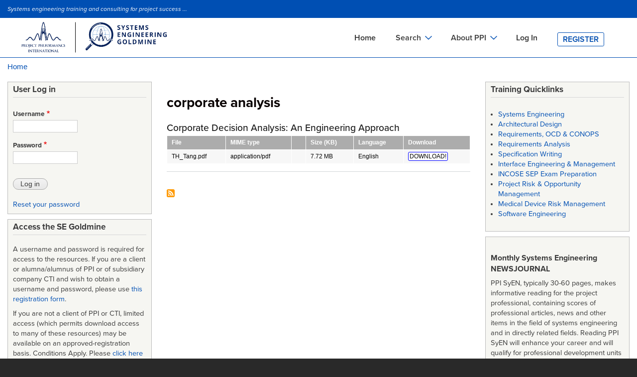

--- FILE ---
content_type: text/css
request_url: https://segoldmine.ppi-int.com/sites/default/files/css/css_zLlVDZa_-eas6NvzN6QAfRV_9R0yc8Jks5S1k8YIcoU.css
body_size: 13521
content:
@import url("https://p.typekit.net/p.css?s=1&k=lrc0ybj&ht=tk&f=139.140.169.170.173.174.175.176.25136.25137&a=11531833&app=typekit&e=css");@import url("https://cdnjs.cloudflare.com/ajax/libs/font-awesome/4.7.0/css/font-awesome.min.css");.col-1{width:8.33%;}.col-2{width:16.66%;}.col-3{width:25%;}.col-4{width:33.33%;}.col-5{width:41.66%;}.col-6{width:50%;}.col-7{width:58.33%;}.col-8{width:66.66%;}.col-9{width:75%;}.col-10{width:83.33%;}.col-11{width:91.66%;}.col-12{width:100%;}.col-1,.col-2,.col-3,.col-4,.col-5,.col-6,.col-7,.col-8,.col-9,.col-10,.col-11,.col-12{float:left;padding:15px;box-sizing:border-box;}.row::after{content:"";clear:both;display:table;}@media screen and (max-width:600px){.col-1,.col-2,.col-3,.col-4,.col-5,.col-6,.col-7,.col-8,.col-9,.col-10,.col-11,.col-12{width:100%;}}
@font-face{font-family:"proxima-nova";src:url("https://use.typekit.net/af/949f99/00000000000000003b9b3068/27/l?primer=7cdcb44be4a7db8877ffa5c0007b8dd865b3bbc383831fe2ea177f62257a9191&fvd=n7&v=3")
      format("woff2"),url("https://use.typekit.net/af/949f99/00000000000000003b9b3068/27/d?primer=7cdcb44be4a7db8877ffa5c0007b8dd865b3bbc383831fe2ea177f62257a9191&fvd=n7&v=3")
      format("woff"),url("https://use.typekit.net/af/949f99/00000000000000003b9b3068/27/a?primer=7cdcb44be4a7db8877ffa5c0007b8dd865b3bbc383831fe2ea177f62257a9191&fvd=n7&v=3")
      format("opentype");font-display:auto;font-style:normal;font-weight:700;}@font-face{font-family:"proxima-nova";src:url("https://use.typekit.net/af/4c4052/00000000000000003b9b3069/27/l?primer=7cdcb44be4a7db8877ffa5c0007b8dd865b3bbc383831fe2ea177f62257a9191&fvd=i7&v=3")
      format("woff2"),url("https://use.typekit.net/af/4c4052/00000000000000003b9b3069/27/d?primer=7cdcb44be4a7db8877ffa5c0007b8dd865b3bbc383831fe2ea177f62257a9191&fvd=i7&v=3")
      format("woff"),url("https://use.typekit.net/af/4c4052/00000000000000003b9b3069/27/a?primer=7cdcb44be4a7db8877ffa5c0007b8dd865b3bbc383831fe2ea177f62257a9191&fvd=i7&v=3")
      format("opentype");font-display:auto;font-style:italic;font-weight:700;}.menu-item--expanded ul{display:none !important;}@font-face{font-family:"proxima-nova";src:url("https://use.typekit.net/af/d82519/00000000000000003b9b306a/27/l?primer=7cdcb44be4a7db8877ffa5c0007b8dd865b3bbc383831fe2ea177f62257a9191&fvd=n8&v=3")
      format("woff2"),url("https://use.typekit.net/af/d82519/00000000000000003b9b306a/27/d?primer=7cdcb44be4a7db8877ffa5c0007b8dd865b3bbc383831fe2ea177f62257a9191&fvd=n8&v=3")
      format("woff"),url("https://use.typekit.net/af/d82519/00000000000000003b9b306a/27/a?primer=7cdcb44be4a7db8877ffa5c0007b8dd865b3bbc383831fe2ea177f62257a9191&fvd=n8&v=3")
      format("opentype");font-display:auto;font-style:normal;font-weight:800;}@font-face{font-family:"proxima-nova";src:url("https://use.typekit.net/af/3e6df8/00000000000000003b9b306b/27/l?primer=7cdcb44be4a7db8877ffa5c0007b8dd865b3bbc383831fe2ea177f62257a9191&fvd=i8&v=3")
      format("woff2"),url("https://use.typekit.net/af/3e6df8/00000000000000003b9b306b/27/d?primer=7cdcb44be4a7db8877ffa5c0007b8dd865b3bbc383831fe2ea177f62257a9191&fvd=i8&v=3")
      format("woff"),url("https://use.typekit.net/af/3e6df8/00000000000000003b9b306b/27/a?primer=7cdcb44be4a7db8877ffa5c0007b8dd865b3bbc383831fe2ea177f62257a9191&fvd=i8&v=3")
      format("opentype");font-display:auto;font-style:italic;font-weight:800;}@font-face{font-family:"proxima-nova";src:url("https://use.typekit.net/af/576d53/00000000000000003b9b3066/27/l?primer=7cdcb44be4a7db8877ffa5c0007b8dd865b3bbc383831fe2ea177f62257a9191&fvd=n6&v=3")
      format("woff2"),url("https://use.typekit.net/af/576d53/00000000000000003b9b3066/27/d?primer=7cdcb44be4a7db8877ffa5c0007b8dd865b3bbc383831fe2ea177f62257a9191&fvd=n6&v=3")
      format("woff"),url("https://use.typekit.net/af/576d53/00000000000000003b9b3066/27/a?primer=7cdcb44be4a7db8877ffa5c0007b8dd865b3bbc383831fe2ea177f62257a9191&fvd=n6&v=3")
      format("opentype");font-display:auto;font-style:normal;font-weight:600;}@font-face{font-family:"proxima-nova";src:url("https://use.typekit.net/af/f7d492/00000000000000003b9b3067/27/l?primer=7cdcb44be4a7db8877ffa5c0007b8dd865b3bbc383831fe2ea177f62257a9191&fvd=i6&v=3")
      format("woff2"),url("https://use.typekit.net/af/f7d492/00000000000000003b9b3067/27/d?primer=7cdcb44be4a7db8877ffa5c0007b8dd865b3bbc383831fe2ea177f62257a9191&fvd=i6&v=3")
      format("woff"),url("https://use.typekit.net/af/f7d492/00000000000000003b9b3067/27/a?primer=7cdcb44be4a7db8877ffa5c0007b8dd865b3bbc383831fe2ea177f62257a9191&fvd=i6&v=3")
      format("opentype");font-display:auto;font-style:italic;font-weight:600;}@font-face{font-family:"proxima-nova";src:url("https://use.typekit.net/af/705e94/00000000000000003b9b3062/27/l?primer=7cdcb44be4a7db8877ffa5c0007b8dd865b3bbc383831fe2ea177f62257a9191&fvd=n4&v=3")
      format("woff2"),url("https://use.typekit.net/af/705e94/00000000000000003b9b3062/27/d?primer=7cdcb44be4a7db8877ffa5c0007b8dd865b3bbc383831fe2ea177f62257a9191&fvd=n4&v=3")
      format("woff"),url("https://use.typekit.net/af/705e94/00000000000000003b9b3062/27/a?primer=7cdcb44be4a7db8877ffa5c0007b8dd865b3bbc383831fe2ea177f62257a9191&fvd=n4&v=3")
      format("opentype");font-display:auto;font-style:normal;font-weight:400;}@font-face{font-family:"proxima-nova";src:url("https://use.typekit.net/af/5c70f2/00000000000000003b9b3063/27/l?primer=7cdcb44be4a7db8877ffa5c0007b8dd865b3bbc383831fe2ea177f62257a9191&fvd=i4&v=3")
      format("woff2"),url("https://use.typekit.net/af/5c70f2/00000000000000003b9b3063/27/d?primer=7cdcb44be4a7db8877ffa5c0007b8dd865b3bbc383831fe2ea177f62257a9191&fvd=i4&v=3")
      format("woff"),url("https://use.typekit.net/af/5c70f2/00000000000000003b9b3063/27/a?primer=7cdcb44be4a7db8877ffa5c0007b8dd865b3bbc383831fe2ea177f62257a9191&fvd=i4&v=3")
      format("opentype");font-display:auto;font-style:italic;font-weight:400;}@font-face{font-family:"proxima-nova";src:url("https://use.typekit.net/af/6e816b/00000000000000003b9b3064/27/l?primer=7cdcb44be4a7db8877ffa5c0007b8dd865b3bbc383831fe2ea177f62257a9191&fvd=n5&v=3")
      format("woff2"),url("https://use.typekit.net/af/6e816b/00000000000000003b9b3064/27/d?primer=7cdcb44be4a7db8877ffa5c0007b8dd865b3bbc383831fe2ea177f62257a9191&fvd=n5&v=3")
      format("woff"),url("https://use.typekit.net/af/6e816b/00000000000000003b9b3064/27/a?primer=7cdcb44be4a7db8877ffa5c0007b8dd865b3bbc383831fe2ea177f62257a9191&fvd=n5&v=3")
      format("opentype");font-display:auto;font-style:normal;font-weight:500;}@font-face{font-family:"proxima-nova";src:url("https://use.typekit.net/af/5b5251/00000000000000003b9b3065/27/l?primer=7cdcb44be4a7db8877ffa5c0007b8dd865b3bbc383831fe2ea177f62257a9191&fvd=i5&v=3")
      format("woff2"),url("https://use.typekit.net/af/5b5251/00000000000000003b9b3065/27/d?primer=7cdcb44be4a7db8877ffa5c0007b8dd865b3bbc383831fe2ea177f62257a9191&fvd=i5&v=3")
      format("woff"),url("https://use.typekit.net/af/5b5251/00000000000000003b9b3065/27/a?primer=7cdcb44be4a7db8877ffa5c0007b8dd865b3bbc383831fe2ea177f62257a9191&fvd=i5&v=3")
      format("opentype");font-display:auto;font-style:italic;font-weight:500;}.tk-proxima-nova{font-family:"proxima-nova",sans-serif;}span.value-label,.cert,.ppi,.term,.d-term,span.ppi-term,span.ppi-concept,.ppi-feature,.ppi-phase,.ppi-display-option{padding-right:2px;font-style:italic;}.org{font-weight:bold;}.ppi{color:#0f4e95;}.seg{color:#333;}.ppi{font-weight:bold;}.seg{font-weight:bold;}.d-type,.cl{font-weight:bold;font-family:"Lucida Sans Typewriter",Monaco,Courier,monospaced;}.d-field{font-family:"Lucida Sans Typewriter",Monaco,Courier,monospaced;}.d-role{font-family:"Lucida Sans Typewriter",Monaco,Courier,monospaced;}.d-mod{font-weight:bold;}.d-block{font-weight:bold;}.d-flag{font-weight:bold;}.c-private{background-color:#fdd !important;}.ppi-private{background-color:#fdd !important;}details.ppi-private summary{background-color:#fcc;}.ppi-staff{background-color:#eef;}details.ppi-staff summary{background-color:#ddf;}.ppi-class,.ppi-class-pad{font-weight:bold;}.ppi-class{margin-left:3px;}.ppi-class-pad{margin-left:5px;}.ppi-menu{font-weight:bold;}.ppi-button,.d-button,.d-tab,.d-fieldset,.d-details{font-family:Arial;background-color:#eee;padding:2px;}.ppi-button,.d-button{font-weight:bold;border:1px solid #777;border-radius:2px;}.d-tab{font-weight:bold;border:1px solid #777;border-radius:2px;}.d-fieldset,.d-details{border-radius:2px;border:1px solid silver;}.ppi-value{font-weight:600;}.ppi-feature{font-weight:bold;}.ppi-phase{font-weight:bold;}.ppi-display-option{font-weight:bold;}.copyright{text-align:center;color:#999;font-size:0.8em;width:62%;margin:0 auto;}div.center{text-align:center;}div.center-img{text-align:center;margin:1em 0em;}fieldset.ppi-restricted{background-color:#fdd;}body.page-node-type-class div.block.block-page-title-block > div.content > h1{display:none;}div.view-taxonomy-term article.node--type-class.node--view-mode-teaser h2.node__title:not(.ppi-class-teaser-title){display:none;}div.view-restricted-metadata-class-token-icon{margin:0.5em 0;}div.view-restricted-metadata-class-token-icon div.fontawesome-icons{display:inline-block;}div.view-restricted-metadata-class-token-icon div.fontawesome-icons div.fontawesome-icon{display:inline-block;}ul.spaced-list li,ol.spaced-list li{margin:0.5em 0;}.fake-button,.fake-button-do,.fake-button-undo{margin:1px 1px;padding:0px 2px 1px 2px;border:outset 1px #999;border-radius:2px;background-color:#ddd;font-size:0.85em;color:black;white-space:nowrap;}.fake-menu{margin:1px 1px;padding:0px 2px 1px 2px;border:outset 1px #999;border-radius:2px;background-color:#ddd;font-size:0.85em;color:black;white-space:nowrap;}.fake-pf-fieldset-legend{margin:1px 1px;padding:1px 3px 2px 3px;border:outset 1px #999;border-radius:3px;background-color:#ddd;font-size:0.85em;color:black;white-space:nowrap;}.fake-button-do{border-color:#3f3;}.fake-button-undo{border-color:#f33;}.fake-link{font-weight:bold;color:blue;}.nowrap{white-space:nowrap;}div.view-eva-qanda{border:1px solid #c0c0c0;border-radius:4px;padding:0em 1em;}div.view-eva-qanda div.views-row{margin:0.5em 0 1em 0;font-size:0.9em;}div.view-eva-qanda div.views-row div.eva-qanda-body{margin-top:0.5em;}.ppi-help-icon{color:blue;}.ppi-warn-icon,.warn{color:orange;}.warn-none{color:#555;font-style:italic;}.ppi-tip-icon{color:blue;}.disclaim{color:orange;}div.ppi-read-more{text-align:right;padding-right:1em;font-style:italic;margin:0.5em 0 0.5em 0;}span.tip{font-weight:bold;color:blue;}span.tip:before{content:"\f05a ";margin-right:10px;}.ppi-linkedin-icon,a .ppi-linkedin-icon,a:hover .ppi-linkedin-icon,a:active .ppi-linkedin-icon,.link .ppi-linkedin-icon,.ppi-twitter-icon,a .ppi-twitter-icon,a:hover .ppi-twitter-icon,a:active .ppi-twitter-icon,.link .ppi-twitter-icon{font-size:1.5em;text-decoration:none;border-bottom:none;border-bottom-width:0px;}a.ppi-social-icon-link{text-decoration:none;border-bottom:none;border-bottom-width:0px;}.ppi-linkedin-icon,a .ppi-linkedin-icon,a:hover .ppi-linkedin-icon,a:active .ppi-linkedin-icon,.link .ppi-linkedin-icon{color:#0077b5;}.ppi-twitter-icon,a .ppi-twitter-icon,a:hover .ppi-twitter-icon,a:active .ppi-twitter-icon,.link .ppi-twitter-icon{color:#1da1f2;}.ppi-social-icons{margin-left:1.1em;}.ppi-social-icons .ext{background:none;width:0px;height:0px;padding-right:0px;}.nav-arrow-pad-right{margin-right:0.2em;}.icon-pad-right{margin-right:0.2em;}p.p-indent{margin-left:2em;}div.view-documents-by-folder > table tr{vertical-align:top;}div#block-ppibartik-block-2.block{margin-top:0px;}div#block-ppibartik-block-2.block > div.content{margin-top:0px;}div#block-ppibartik-block-2.block h3{margin-top:0px;}.form-email-2{}.form-email-2 input{vertical-align:middle;display:inline-block;}.form-email-2 input.txt{float:left;height:2.25em;}.form-email-2 input.go{float:left;}.download-text{background-color:white;padding:1px 2px;border:1px solid blue;-webkit-border-radius:3px;-moz-border-radius:3px;border-radius:3px;}body{font:16px Tahoma,sans-serif;}h3{font-weight:bold;}p{margin:0.6em 0;}a,.link{text-decoration:none;border-bottom-width:1px;border:none;}a:hover,a:focus,.link:hover,.link:focus{border-bottom-width:1px;text-decoration:none !important;}#header a:hover,#header a:focus,#header .link:hover,#header .link:focus{color:#004fb3;}#header .site-branding__name a:hover,#header .site-branding__name a:focus,#header .site-branding__name .link:hover,#header .site-branding__name .link:focus{color:#004fb3;}#header .site-branding__name a div.ppi-site-name-lower{font-size:0.9em;padding-left:0em;margin:0.1em 0;color:black;}#header .site-branding__name a div.ppi-site-name-lower:visited{color:black;}#header .site-branding__name a div.ppi-site-name-lower:hover,#header .site-branding__name a div.ppi-site-name-lower:focus{color:#004fb3 !important;}div#page
  header#header.header
  div.region.region-primary-menu
  nav#block-ppibartik-main-menu.block.block-menu.navigation.menu--main
  div.content
  a.menu-toggle:after{background:url(/themes/custom/ppibartik/icons/hamburger_D8_black.svg) no-repeat;}.region-primary-menu .menu-item{font-weight:bold;font-size:1.1em;}.page-title{font-size:1.7em;}.layout-main{margin-top:5px;margin-bottom:10px;}.node__content .field{margin:0.5em 0;}.field.field--type-entity-reference{margin:0 0em;font-family:Tahoma,sans-serif;}div.field--type-entity-reference:after,div.field--type-string.field--label-inline:after{content:"";clear:both;display:table;}fieldset.form-item{clear:both;margin-top:0.5em;}fieldset.form-item legend span.fieldset-legend{font-style:italic;margin:0 0.25em;}.field__label,.field--type-entity-reference .field__label{font-style:italic;font-weight:bold;font-size:1em;}div.view-videos div.item-list ul{}div.view-videos div.item-list ul li{margin:3px 0px;}.book-navigation .menu{padding-bottom:0.5em;padding-top:0.5em;}.featured-top{text-shadow:none;font-size:0.9em;line-height:1;padding:2px 2px;background:#ddd;}.featured-top nav.block div.content{margin-top:2px;margin-left:auto;margin-right:auto;text-align:center;width:100%;}.featured-top nav.block div.content ul.menu{text-align:center;}.featured-top nav.block div.content ul.menu a,.featured-top nav.block div.content ul.menu .link,.featured-top nav.block div.content ul.menu a:visited,.featured-top nav.block div.content ul.menu .link:visited,.featured-top nav.block div.content ul.menu a.is-active{color:#004fb3;}.featured-top nav.block div.content ul.menu a:hover,.featured-top nav.block div.content ul.menu a:active,.featured-top nav.block div.content ul.menu .link:hover,.featured-top nav.block div.content ul.menu .link:active,.featured-top nav.block div.content ul.menu a.is-active:hover{text-decoration:none;color:#00d;border-bottom:none;}.featured-top nav.block div.content ul.menu a.is-active{color:#00a;}.featured-top nav.block div.content ul.menu svg.ext{margin-left:0.1em;}.featured-top nav.block div.content ul.menu li{float:left;margin:1px 0.5em;}.block.block-system.block-system-main-block div.view.view-taxonomy-term div.view-header{padding:0em 1em 0.5em 1em;border:1px solid silver;border-radius:4px;}div.view-concept-types .item-list ul{list-style:disc;}input.button{border:1px solid #aaa;}.view-filters input.button{border:1px solid #777;}details.js-form-wrapper.form-wrapper > summary:only-child{display:none;}main#content.column.main-content
  section.section
  div.region.region-content
  div#block-ppibartik-content.block.block-system.block-system-main-block
  div.content
  article
  ul
  > li,main#content.column.main-content
  section.section
  div.region.region-content
  div#block-ppibartik-content.block.block-system.block-system-main-block
  div.content
  article
  ol
  > li{margin:0.5em 0 0.25em 0;}main#content.column.main-content
  section.section
  div.region.region-content
  div#block-ppibartik-content.block.block-system.block-system-main-block
  div.content
  article
  ul{list-style:disc;}blockquote::before{color:inherit;content:none;font-size:1em;line-height:1em;margin-right:0em;vertical-align:inherit;}blockquote{font-style:normal;background-color:inherit;}blockquote::after{color:inherit;content:none;font-size:1em;line-height:1em;vertical-align:inherit;}footer.site-footer{}.c-red{color:red;}.c-orange{color:orange;}.c-green{color:green;}.c-blue{color:blue;}.c-magenta{color:magenta;}.c-cyan{color:cyan;}.c-purple{color:purple;}div.flag-banner-todo,span.flagged-todo-Yes,span.flagged-view-todo-Yes,div.flag-banner-archival,span.flagged-archival-Yes,span.flagged-view-archival-Yes,div.flag-banner-review,span.flagged-review-Yes,span.flagged-view-review-Yes,div.flag-banner-checked,span.flagged-checked-Yes,span.flagged-view-checked-Yes,div.flag-banner-not-checked,span.flagged-not-checked-Yes,span.flagged-view-not-checked-Yes,div.flag-banner-d8migrated,span.flagged-d8migrated-Yes,span.flagged-view-d8migrated-Yes,div.flag-banner-spurious,span.flagged-spurious-Yes,span.flagged-view-spurious-Yes,div.flag-banner-error,span.flagged-error-Yes,span.flagged-view-error-Yes,div.flag-banner-test,span.flagged-test-Yes,span.flagged-view-test-Yes,div.flag-banner-candidate,span.flagged-candidate-Yes,span.flagged-view-candidate-Yes,div.flag-banner-import,span.flagged-import-Yes,span.flagged-view-import-Yes,div.flag-banner-scan,span.flagged-scan-Yes,span.flagged-view-scan-Yes,div.flag-banner-ocr,span.flagged-ocr-Yes,span.flagged-view-ocr-Yes,div.flag-banner-irrelevant,span.flagged-irrelevant-Yes,span.flagged-view-irrelevant-Yes{border:1px solid black;padding:2px 0.5em;width:100%;margin-left:auto;margin-right:auto;text-align:center;font-style:italic;font-size:0.9em;}div.flag-banner-todo,span.flagged-todo-Yes,span.flagged-view-todo-Yes{border-color:black;background-color:yellow;color:black;}span.flagged-view-todo-No{color:#999;font-style:italic;}div.flag-banner-archival,span.flagged-archival-Yes,span.flagged-view-archival-Yes{border-color:black;background-color:black;color:white;}span.flagged-view-archival-No{color:#999;font-style:italic;}div.flag-banner-review,span.flagged-review-Yes,span.flagged-view-review-Yes{border-color:black;background-color:cyan;color:black;}span.flagged-view-review-No{color:#999;font-style:italic;}div.flag-banner-checked,span.flagged-checked-Yes,span.flagged-view-checked-Yes{border-color:black;background-color:#cfc;color:black;}span.flagged-view-checked-No{color:#999;font-style:italic;}div.flag-banner-not-checked,span.flagged-not-checked-Yes,span.flagged-view-not-checked-Yes{border-color:black;background-color:orange;color:black;}span.flagged-view-not-checked-No{color:#999;font-style:italic;}div.flag-banner-d8migrated,span.flagged-d8migrated-Yes,span.flagged-view-d8migrated-Yes{border-color:black;background-color:orange;color:black;}span.flagged-view-d8migrated-No{color:#999;font-style:italic;}div.flag-banner-spurious,span.flagged-spurious-Yes,span.flagged-view-spurious-Yes{border-color:black;background-color:orange;color:black;}span.flagged-view-spurious-No{color:#999;font-style:italic;}div.flag-banner-error,span.flagged-error-Yes,span.flagged-view-error-Yes{border-color:red;background-color:red;color:yellow;}span.flagged-view-error-No{color:#999;font-style:italic;}div.flag-banner-test,span.flagged-test-Yes,span.flagged-view-test-Yes{border-color:magenta;background-color:magenta;color:white;}span.flagged-view-test-No{color:#999;font-style:italic;}div.flag-banner-candidate,span.flagged-candidate-Yes,span.flagged-view-candidate-Yes{border-color:black;background-color:yellow;color:black;}span.flagged-view-candidate-No{color:#999;font-style:italic;}div.flag-banner-import,span.flagged-import-Yes,span.flagged-view-import-Yes{border-color:black;background-color:#ddd;color:black;}span.flagged-view-import-No{color:#999;font-style:italic;}div.flag-banner-scan,span.flagged-scan-Yes,span.flagged-view-scan-Yes{border-color:black;background-color:#ddd;color:black;}span.flagged-view-scan-No{color:#999;font-style:italic;}div.flag-banner-ocr,span.flagged-ocr-Yes,span.flagged-view-ocr-Yes{border-color:black;background-color:#ddd;color:black;}span.flagged-view-ocr-No{color:#999;font-style:italic;}div.flag-banner-irrelevant,span.flagged-irrelevant-Yes,span.flagged-view-irrelevant-Yes{border-color:black;background-color:cyan;color:red;}span.flagged-view-irrelevant-No{color:#999;font-style:italic;}.flag-state-Yes,.flag-state-On,.flag-state-True,.flag-state-false,.flag-state-1{color:green;}.flag-state-No,.flag-state-Off,.flag-state-False,.flag-state-false,.flag-state-0{color:red;}span.tip:before,body.page-node-type-person div.content h1.page-title:before,body.page-node-type-document div.content h1.page-title:before,body.page-node-type-methodology div.content h1.page-title:before,body.page-node-type-external div.content h1.page-title:before,body.page-node-type-organisation div.content h1.page-title:before,body.page-node-type-feature div.content h1.page-title:before,body.page-node-type-journal div.content h1.page-title:before,body.page-node-type-publisher div.content h1.page-title:before,body.page-node-type-book div.content h1.page-title:before,body.page-node-type-defined_term div.content h1.page-title:before,body.page-node-type-defined-term div.content h1.page-title:before,body.page-node-type-definition div.content h1.page-title:before,body.page-node-type-module div.content h1.page-title:before,body.page-node-type-help div.content h1.page-title:before,body.path-taxonomy
  div.region-content
  div.content
  div.views-element-container
  div.view-taxonomy-term
  div.view-content
  div.views-row
  article.node.node--type-person.node--view-mode-teaser
  h2.node__title:before,h3.search-result__title.ppi-node--type-person:before,div.view-ppi-solr-search-results .views-field-title > .field-content .ppi-node--type-person:before,div.view-ppi-solr-search-results .views-field-title-1 > .field-content .ppi-node--type-person:before,body.path-taxonomy
  div.region-content
  div.content
  div.views-element-container
  div.view-taxonomy-term
  div.view-content
  div.views-row
  article.node.node--type-document.node--view-mode-teaser
  h2.node__title:before,h3.search-result__title.ppi-node--type-document:before,div.view-ppi-solr-search-results .views-field-title > .field-content .ppi-node--type-document:before,div.view-ppi-solr-search-results .views-field-title-1 > .field-content .ppi-node--type-document:before,body.path-taxonomy
  div.region-content
  div.content
  div.views-element-container
  div.view-taxonomy-term
  div.view-content
  div.views-row
  article.node.node--type-methodology.node--view-mode-teaser
  h2.node__title:before,h3.search-result__title.ppi-node--type-methodology:before,div.view-ppi-solr-search-results .views-field-title > .field-content .ppi-node--type-methodology:before,div.view-ppi-solr-search-results .views-field-title-1 > .field-content .ppi-node--type-methodology:before,body.path-taxonomy
  div.region-content
  div.content
  div.views-element-container
  div.view-taxonomy-term
  div.view-content
  div.views-row
  article.node.node--type-external.node--view-mode-teaser
  h2.node__title:before,h3.search-result__title.ppi-node--type-external:before,div.view-ppi-solr-search-results .views-field-title > .field-content .ppi-node--type-external:before,div.view-ppi-solr-search-results .views-field-title-1 > .field-content .ppi-node--type-external:before,body.path-taxonomy
  div.region-content
  div.content
  div.views-element-container
  div.view-taxonomy-term
  div.view-content
  div.views-row
  article.node.node--type-organisation.node--view-mode-teaser
  h2.node__title:before,h3.search-result__title.ppi-node--type-organisation:before,div.view-ppi-solr-search-results .views-field-title > .field-content .ppi-node--type-organisation:before,div.view-ppi-solr-search-results .views-field-title-1 > .field-content .ppi-node--type-organisation:before,body.path-taxonomy
  div.region-content
  div.content
  div.views-element-container
  div.view-taxonomy-term
  div.view-content
  div.views-row
  article.node.node--type-feature.node--view-mode-teaser
  h2.node__title:before,h3.search-result__title.ppi-node--type-feature:before,div.view-ppi-solr-search-results .views-field-title > .field-content .ppi-node--type-feature:before,div.view-ppi-solr-search-results .views-field-title-1 > .field-content .ppi-node--type-feature:before,body.path-taxonomy
  div.region-content
  div.content
  div.views-element-container
  div.view-taxonomy-term
  div.view-content
  div.views-row
  article.node.node--type-journal.node--view-mode-teaser
  h2.node__title:before,h3.search-result__title.ppi-node--type-journal:before,div.view-ppi-solr-search-results .views-field-title > .field-content .ppi-node--type-journal:before,div.view-ppi-solr-search-results .views-field-title-1 > .field-content .ppi-node--type-journal:before,body.path-taxonomy
  div.region-content
  div.content
  div.views-element-container
  div.view-taxonomy-term
  div.view-content
  div.views-row
  article.node.node--type-publisher.node--view-mode-teaser
  h2.node__title:before,h3.search-result__title.ppi-node--type-publisher:before,div.view-ppi-solr-search-results .views-field-title > .field-content .ppi-node--type-publisher:before,div.view-ppi-solr-search-results .views-field-title-1 > .field-content .ppi-node--type-publisher:before,body.path-taxonomy
  div.region-content
  div.content
  div.views-element-container
  div.view-taxonomy-term
  div.view-content
  div.views-row
  article.node.node--type-book.node--view-mode-teaser
  h2.node__title:before,h3.search-result__title.ppi-node--type-book:before,div.view-ppi-solr-search-results .views-field-title > .field-content .ppi-node--type-book:before,div.view-ppi-solr-search-results .views-field-title-1 > .field-content .ppi-node--type-book:before,body.path-taxonomy
  div.region-content
  div.content
  div.views-element-container
  div.view-taxonomy-term
  div.view-content
  div.views-row
  article.node.node--type-defined_term.node--view-mode-teaser
  h2.node__title:before,h3.search-result__title.ppi-node--type-defined_term:before,div.view-ppi-solr-search-results .views-field-title > .field-content .ppi-node--type-defined_term:before,div.view-ppi-solr-search-results .views-field-title-1 > .field-content .ppi-node--type-defined_term:before,body.path-taxonomy
  div.region-content
  div.content
  div.views-element-container
  div.view-taxonomy-term
  div.view-content
  div.views-row
  article.node.node--type-defined-term.node--view-mode-teaser
  h2.node__title:before,h3.search-result__title.ppi-node--type-defined-term:before,div.view-ppi-solr-search-results .views-field-title > .field-content .ppi-node--type-defined-term:before,div.view-ppi-solr-search-results .views-field-title-1 > .field-content .ppi-node--type-defined-term:before,body.path-taxonomy
  div.region-content
  div.content
  div.views-element-container
  div.view-taxonomy-term
  div.view-content
  div.views-row
  article.node.node--type-definition.node--view-mode-teaser
  h2.node__title:before,h3.search-result__title.ppi-node--type-definition:before,div.view-ppi-solr-search-results .views-field-title > .field-content .ppi-node--type-definition:before,div.view-ppi-solr-search-results .views-field-title-1 > .field-content .ppi-node--type-definition:before,body.path-taxonomy
  div.region-content
  div.content
  div.views-element-container
  div.view-taxonomy-term
  div.view-content
  div.views-row
  article.node.node--type-module.node--view-mode-teaser
  h2.node__title:before,h3.search-result__title.ppi-node--type-module:before,div.view-ppi-solr-search-results .views-field-title > .field-content .ppi-node--type-module:before,div.view-ppi-solr-search-results .views-field-title-1 > .field-content .ppi-node--type-module:before,body.path-taxonomy
  div.region-content
  div.content
  div.views-element-container
  div.view-taxonomy-term
  div.view-content
  div.views-row
  article.node.node--type-help.node--view-mode-teaser
  h2.node__title:before,h3.search-result__title.ppi-node--type-help:before,div.view-ppi-solr-search-results .views-field-title > .field-content .ppi-node--type-help:before,div.view-ppi-solr-search-results .views-field-title-1 > .field-content .ppi-node--type-help:before,body.path-taxonomy div.region-content div.block-page-title-block div.content h1.title.page-title:before,.icon-warn:before,.icon-tip:before,.icon-tup:before,span.icon-fa-mime-document-nofile:before,span.icon-fa-mime-application-pdf:before,span.icon-fa-mime-application-msword:before,span.icon-fa-mime-application-vnd-openxmlformats-officedocument-wordprocessingml-document:before,span.icon-fa-mime-application-vnd-ms-excel:before,span.icon-fa-mime-application-vnd-ms-powerpoint:before,span.icon-fa-mime-application-vnd-oasis-opendocument-text:before,span.icon-fa-mime-image-jpeg:before,span.icon-fa-mime-image-png:before,span.icon-fa-mime-image-gif:before,span.icon-fa-mime-application-zip:before,span.icon-fa-mime-text-html:before,span.icon-fa-mime-application-xml:before,div.view-eva.view-back-definition-provided-by-document div.item-list div.views-field-title span.field-content:before,body.page-node-type-wikipedia div.content h1.page-title:before,body.path-taxonomy
  div.region-content
  div.content
  div.views-element-container
  div.view-taxonomy-term
  div.view-content
  div.views-row
  article.node.node--type-wikipedia.node--view-mode-teaser
  h2.node__title:before,h3.search-result__title.ppi-node--type-wikipedia:before,div.view-ppi-solr-search-results .views-field-title > .field-content .ppi-node--type-wikipedia:before,div.view-ppi-solr-search-results .views-field-title-1 > .field-content .ppi-node--type-wikipedia:before{display:none;font-style:normal;font-variant:normal;text-rendering:auto;-webkit-font-smoothing:antialiased;}body.page-node-type-person div.content h1.page-title:before,body.page-node-type-document div.content h1.page-title:before,body.page-node-type-methodology div.content h1.page-title:before,body.page-node-type-external div.content h1.page-title:before,body.page-node-type-organisation div.content h1.page-title:before,body.page-node-type-feature div.content h1.page-title:before,body.page-node-type-journal div.content h1.page-title:before,body.page-node-type-publisher div.content h1.page-title:before,body.page-node-type-book div.content h1.page-title:before,body.page-node-type-defined_term div.content h1.page-title:before,body.page-node-type-defined-term div.content h1.page-title:before,body.page-node-type-definition div.content h1.page-title:before,body.page-node-type-module div.content h1.page-title:before,body.page-node-type-help div.content h1.page-title:before,body.path-taxonomy
  div.region-content
  div.content
  div.views-element-container
  div.view-taxonomy-term
  div.view-content
  div.views-row
  article.node.node--type-person.node--view-mode-teaser
  h2.node__title:before,h3.search-result__title.ppi-node--type-person:before,div.view-ppi-solr-search-results .views-field-title > .field-content .ppi-node--type-person:before,div.view-ppi-solr-search-results .views-field-title-1 > .field-content .ppi-node--type-person:before,body.path-taxonomy
  div.region-content
  div.content
  div.views-element-container
  div.view-taxonomy-term
  div.view-content
  div.views-row
  article.node.node--type-document.node--view-mode-teaser
  h2.node__title:before,h3.search-result__title.ppi-node--type-document:before,div.view-ppi-solr-search-results .views-field-title > .field-content .ppi-node--type-document:before,div.view-ppi-solr-search-results .views-field-title-1 > .field-content .ppi-node--type-document:before,body.path-taxonomy
  div.region-content
  div.content
  div.views-element-container
  div.view-taxonomy-term
  div.view-content
  div.views-row
  article.node.node--type-methodology.node--view-mode-teaser
  h2.node__title:before,h3.search-result__title.ppi-node--type-methodology:before,div.view-ppi-solr-search-results .views-field-title > .field-content .ppi-node--type-methodology:before,div.view-ppi-solr-search-results .views-field-title-1 > .field-content .ppi-node--type-methodology:before,body.path-taxonomy
  div.region-content
  div.content
  div.views-element-container
  div.view-taxonomy-term
  div.view-content
  div.views-row
  article.node.node--type-external.node--view-mode-teaser
  h2.node__title:before,h3.search-result__title.ppi-node--type-external:before,div.view-ppi-solr-search-results .views-field-title > .field-content .ppi-node--type-external:before,div.view-ppi-solr-search-results .views-field-title-1 > .field-content .ppi-node--type-external:before,body.path-taxonomy
  div.region-content
  div.content
  div.views-element-container
  div.view-taxonomy-term
  div.view-content
  div.views-row
  article.node.node--type-organisation.node--view-mode-teaser
  h2.node__title:before,h3.search-result__title.ppi-node--type-organisation:before,div.view-ppi-solr-search-results .views-field-title > .field-content .ppi-node--type-organisation:before,div.view-ppi-solr-search-results .views-field-title-1 > .field-content .ppi-node--type-organisation:before,body.path-taxonomy
  div.region-content
  div.content
  div.views-element-container
  div.view-taxonomy-term
  div.view-content
  div.views-row
  article.node.node--type-feature.node--view-mode-teaser
  h2.node__title:before,h3.search-result__title.ppi-node--type-feature:before,div.view-ppi-solr-search-results .views-field-title > .field-content .ppi-node--type-feature:before,div.view-ppi-solr-search-results .views-field-title-1 > .field-content .ppi-node--type-feature:before,body.path-taxonomy
  div.region-content
  div.content
  div.views-element-container
  div.view-taxonomy-term
  div.view-content
  div.views-row
  article.node.node--type-journal.node--view-mode-teaser
  h2.node__title:before,h3.search-result__title.ppi-node--type-journal:before,div.view-ppi-solr-search-results .views-field-title > .field-content .ppi-node--type-journal:before,div.view-ppi-solr-search-results .views-field-title-1 > .field-content .ppi-node--type-journal:before,body.path-taxonomy
  div.region-content
  div.content
  div.views-element-container
  div.view-taxonomy-term
  div.view-content
  div.views-row
  article.node.node--type-publisher.node--view-mode-teaser
  h2.node__title:before,h3.search-result__title.ppi-node--type-publisher:before,div.view-ppi-solr-search-results .views-field-title > .field-content .ppi-node--type-publisher:before,div.view-ppi-solr-search-results .views-field-title-1 > .field-content .ppi-node--type-publisher:before,body.path-taxonomy
  div.region-content
  div.content
  div.views-element-container
  div.view-taxonomy-term
  div.view-content
  div.views-row
  article.node.node--type-book.node--view-mode-teaser
  h2.node__title:before,h3.search-result__title.ppi-node--type-book:before,div.view-ppi-solr-search-results .views-field-title > .field-content .ppi-node--type-book:before,div.view-ppi-solr-search-results .views-field-title-1 > .field-content .ppi-node--type-book:before,body.path-taxonomy
  div.region-content
  div.content
  div.views-element-container
  div.view-taxonomy-term
  div.view-content
  div.views-row
  article.node.node--type-defined_term.node--view-mode-teaser
  h2.node__title:before,h3.search-result__title.ppi-node--type-defined_term:before,div.view-ppi-solr-search-results .views-field-title > .field-content .ppi-node--type-defined_term:before,div.view-ppi-solr-search-results .views-field-title-1 > .field-content .ppi-node--type-defined_term:before,body.path-taxonomy
  div.region-content
  div.content
  div.views-element-container
  div.view-taxonomy-term
  div.view-content
  div.views-row
  article.node.node--type-defined-term.node--view-mode-teaser
  h2.node__title:before,h3.search-result__title.ppi-node--type-defined-term:before,div.view-ppi-solr-search-results .views-field-title > .field-content .ppi-node--type-defined-term:before,div.view-ppi-solr-search-results .views-field-title-1 > .field-content .ppi-node--type-defined-term:before,body.path-taxonomy
  div.region-content
  div.content
  div.views-element-container
  div.view-taxonomy-term
  div.view-content
  div.views-row
  article.node.node--type-definition.node--view-mode-teaser
  h2.node__title:before,h3.search-result__title.ppi-node--type-definition:before,div.view-ppi-solr-search-results .views-field-title > .field-content .ppi-node--type-definition:before,div.view-ppi-solr-search-results .views-field-title-1 > .field-content .ppi-node--type-definition:before,body.path-taxonomy
  div.region-content
  div.content
  div.views-element-container
  div.view-taxonomy-term
  div.view-content
  div.views-row
  article.node.node--type-module.node--view-mode-teaser
  h2.node__title:before,h3.search-result__title.ppi-node--type-module:before,div.view-ppi-solr-search-results .views-field-title > .field-content .ppi-node--type-module:before,div.view-ppi-solr-search-results .views-field-title-1 > .field-content .ppi-node--type-module:before,body.path-taxonomy
  div.region-content
  div.content
  div.views-element-container
  div.view-taxonomy-term
  div.view-content
  div.views-row
  article.node.node--type-help.node--view-mode-teaser
  h2.node__title:before,h3.search-result__title.ppi-node--type-help:before,div.view-ppi-solr-search-results .views-field-title > .field-content .ppi-node--type-help:before,div.view-ppi-solr-search-results .views-field-title-1 > .field-content .ppi-node--type-help:before,body.path-taxonomy div.region-content div.block-page-title-block div.content h1.title.page-title:before,.icon-warn:before,.icon-tip:before,.icon-tup:before,span.icon-fa-mime-document-nofile:before,span.icon-fa-mime-application-pdf:before,span.icon-fa-mime-application-msword:before,span.icon-fa-mime-application-vnd-openxmlformats-officedocument-wordprocessingml-document:before,span.icon-fa-mime-application-vnd-ms-excel:before,span.icon-fa-mime-application-vnd-ms-powerpoint:before,span.icon-fa-mime-application-vnd-oasis-opendocument-text:before,span.icon-fa-mime-image-jpeg:before,span.icon-fa-mime-image-png:before,span.icon-fa-mime-image-gif:before,span.icon-fa-mime-application-zip:before,span.icon-fa-mime-text-html:before,span.icon-fa-mime-application-xml:before,div.view-eva.view-back-definition-provided-by-document div.item-list div.views-field-title span.field-content:before{font-family:"Font Awesome 5 Free";}body.page-node-type-wikipedia div.content h1.page-title:before,body.path-taxonomy
  div.region-content
  div.content
  div.views-element-container
  div.view-taxonomy-term
  div.view-content
  div.views-row
  article.node.node--type-wikipedia.node--view-mode-teaser
  h2.node__title:before,h3.search-result__title.ppi-node--type-wikipedia:before,div.view-ppi-solr-search-results .views-field-title > .field-content .ppi-node--type-wikipedia:before,div.view-ppi-solr-search-results .views-field-title-1 > .field-content .ppi-node--type-wikipedia:before{font-family:"Font Awesome 5 Brands";}body.page-node-type-person div.content h1.page-title span.field--name-title,body.page-node-type-document div.content h1.page-title span.field--name-title,body.page-node-type-methodology div.content h1.page-title span.field--name-title,body.page-node-type-external div.content h1.page-title span.field--name-title,body.page-node-type-organisation div.content h1.page-title span.field--name-title,body.page-node-type-feature div.content h1.page-title span.field--name-title,body.page-node-type-journal div.content h1.page-title span.field--name-title,body.page-node-type-publisher div.content h1.page-title span.field--name-title,body.page-node-type-book div.content h1.page-title span.field--name-title,body.page-node-type-defined_term div.content h1.page-title span.field--name-title,body.page-node-type-defined-term div.content h1.page-title span.field--name-title,body.page-node-type-definition div.content h1.page-title span.field--name-title,body.page-node-type-module div.content h1.page-title span.field--name-title,body.page-node-type-help div.content h1.page-title span.field--name-title,body.page-node-type-wikipedia div.content h1.page-title span.field--name-title{padding-left:0.2em;}body.page-node-type-person div.content h1.page-title:before{font-weight:900;content:"\f007";}body.page-node-type-document div.content h1.page-title:before{font-weight:normal;content:"\f15b";}body.page-node-type-methodology div.content h1.page-title:before{font-weight:900;content:"\f0e3";}body.page-node-type-external div.content h1.page-title:before{font-weight:900;content:"\f35d";}body.page-node-type-organisation div.content h1.page-title:before{font-weight:900;content:"\f19c";}body.page-node-type-feature div.content h1.page-title:before{font-weight:900;content:"\f0ad";}body.page-node-type-journal div.content h1.page-title:before{font-weight:900;content:"\f02d";}body.page-node-type-publisher div.content h1.page-title:before{font-weight:900;content:"\f5da";}body.page-node-type-book div.content h1.page-title:before{font-weight:normal;content:"\f07b";}body.page-node-type-defined_term div.content h1.page-title:before{font-weight:900;content:"\f05a";}body.page-node-type-defined-term div.content h1.page-title:before{font-weight:900;content:"\f05a";}body.page-node-type-definition div.content h1.page-title:before{font-weight:900;content:"\f05a";}body.page-node-type-module div.content h1.page-title:before{font-weight:900;content:"\f12e";}body.page-node-type-help div.content h1.page-title:before{font-weight:900;content:"\f19d";}body.page-node-type-wikipedia div.content h1.page-title:before{font-weight:900;content:"\f266";}body.path-taxonomy
  div.region-content
  div.content
  div.views-element-container
  div.view-taxonomy-term
  div.view-content
  div.views-row
  article.node.node--type-person.node--view-mode-teaser
  h2.node__title:before{font-weight:900;content:"\f007";}h3.search-result__title.ppi-node--type-person:before{font-weight:900;content:"\f007";}div.view-ppi-solr-search-results .views-field-title > .field-content .ppi-node--type-person:before,div.view-ppi-solr-search-results .views-field-title-1 > .field-content .ppi-node--type-person:before{font-weight:900;content:"\f007";}body.path-taxonomy
  div.region-content
  div.content
  div.views-element-container
  div.view-taxonomy-term
  div.view-content
  div.views-row
  article.node.node--type-document.node--view-mode-teaser
  h2.node__title:before{font-weight:normal;content:"\f15b";}h3.search-result__title.ppi-node--type-document:before{font-weight:normal;content:"\f15b";}div.view-ppi-solr-search-results .views-field-title > .field-content .ppi-node--type-document:before,div.view-ppi-solr-search-results .views-field-title-1 > .field-content .ppi-node--type-document:before{font-weight:normal;content:"\f15b";}body.path-taxonomy
  div.region-content
  div.content
  div.views-element-container
  div.view-taxonomy-term
  div.view-content
  div.views-row
  article.node.node--type-methodology.node--view-mode-teaser
  h2.node__title:before{font-weight:900;content:"\f0e3";}h3.search-result__title.ppi-node--type-methodology:before{font-weight:900;content:"\f0e3";}div.view-ppi-solr-search-results .views-field-title > .field-content .ppi-node--type-methodology:before,div.view-ppi-solr-search-results .views-field-title-1 > .field-content .ppi-node--type-methodology:before{font-weight:900;content:"\f0e3";}body.path-taxonomy
  div.region-content
  div.content
  div.views-element-container
  div.view-taxonomy-term
  div.view-content
  div.views-row
  article.node.node--type-external.node--view-mode-teaser
  h2.node__title:before{font-weight:900;content:"\f35d";}h3.search-result__title.ppi-node--type-external:before{font-weight:900;content:"\f35d";}div.view-ppi-solr-search-results .views-field-title > .field-content .ppi-node--type-external:before,div.view-ppi-solr-search-results .views-field-title-1 > .field-content .ppi-node--type-external:before{font-weight:900;content:"\f35d";}body.path-taxonomy
  div.region-content
  div.content
  div.views-element-container
  div.view-taxonomy-term
  div.view-content
  div.views-row
  article.node.node--type-organisation.node--view-mode-teaser
  h2.node__title:before{font-weight:900;content:"\f19c";}h3.search-result__title.ppi-node--type-organisation:before{font-weight:900;content:"\f19c";}div.view-ppi-solr-search-results .views-field-title > .field-content .ppi-node--type-organisation:before,div.view-ppi-solr-search-results .views-field-title-1 > .field-content .ppi-node--type-organisation:before{font-weight:900;content:"\f19c";}body.path-taxonomy
  div.region-content
  div.content
  div.views-element-container
  div.view-taxonomy-term
  div.view-content
  div.views-row
  article.node.node--type-feature.node--view-mode-teaser
  h2.node__title:before{font-weight:900;content:"\f0ad";}h3.search-result__title.ppi-node--type-feature:before{font-weight:900;content:"\f0ad";}div.view-ppi-solr-search-results .views-field-title > .field-content .ppi-node--type-feature:before,div.view-ppi-solr-search-results .views-field-title-1 > .field-content .ppi-node--type-feature:before{font-weight:900;content:"\f0ad";}body.path-taxonomy
  div.region-content
  div.content
  div.views-element-container
  div.view-taxonomy-term
  div.view-content
  div.views-row
  article.node.node--type-journal.node--view-mode-teaser
  h2.node__title:before{font-weight:900;content:"\f02d";}h3.search-result__title.ppi-node--type-journal:before{font-weight:900;content:"\f02d";}div.view-ppi-solr-search-results .views-field-title > .field-content .ppi-node--type-journal:before,div.view-ppi-solr-search-results .views-field-title-1 > .field-content .ppi-node--type-journal:before{font-weight:900;content:"\f02d";}body.path-taxonomy
  div.region-content
  div.content
  div.views-element-container
  div.view-taxonomy-term
  div.view-content
  div.views-row
  article.node.node--type-publisher.node--view-mode-teaser
  h2.node__title:before{font-weight:900;content:"\f5da";}h3.search-result__title.ppi-node--type-publisher:before{font-weight:900;content:"\f5da";}div.view-ppi-solr-search-results .views-field-title > .field-content .ppi-node--type-publisher:before,div.view-ppi-solr-search-results .views-field-title-1 > .field-content .ppi-node--type-publisher:before{font-weight:900;content:"\f5da";}body.path-taxonomy
  div.region-content
  div.content
  div.views-element-container
  div.view-taxonomy-term
  div.view-content
  div.views-row
  article.node.node--type-book.node--view-mode-teaser
  h2.node__title:before{font-weight:normal;content:"\f07b";}h3.search-result__title.ppi-node--type-book:before{font-weight:normal;content:"\f07b";}div.view-ppi-solr-search-results .views-field-title > .field-content .ppi-node--type-book:before,div.view-ppi-solr-search-results .views-field-title-1 > .field-content .ppi-node--type-book:before{font-weight:normal;content:"\f07b";}body.path-taxonomy
  div.region-content
  div.content
  div.views-element-container
  div.view-taxonomy-term
  div.view-content
  div.views-row
  article.node.node--type-defined_term.node--view-mode-teaser
  h2.node__title:before{font-weight:900;content:"\f05a";}h3.search-result__title.ppi-node--type-defined_term:before{font-weight:900;content:"\f05a";}div.view-ppi-solr-search-results .views-field-title > .field-content .ppi-node--type-defined_term:before,div.view-ppi-solr-search-results .views-field-title-1 > .field-content .ppi-node--type-defined_term:before{font-weight:900;content:"\f05a";}body.path-taxonomy
  div.region-content
  div.content
  div.views-element-container
  div.view-taxonomy-term
  div.view-content
  div.views-row
  article.node.node--type-defined-term.node--view-mode-teaser
  h2.node__title:before{font-weight:900;content:"\f05a";}h3.search-result__title.ppi-node--type-defined-term:before{font-weight:900;content:"\f05a";}div.view-ppi-solr-search-results .views-field-title > .field-content .ppi-node--type-defined-term:before,div.view-ppi-solr-search-results .views-field-title-1 > .field-content .ppi-node--type-defined-term:before{font-weight:900;content:"\f05a";}body.path-taxonomy
  div.region-content
  div.content
  div.views-element-container
  div.view-taxonomy-term
  div.view-content
  div.views-row
  article.node.node--type-definition.node--view-mode-teaser
  h2.node__title:before{font-weight:900;content:"\f05a";}h3.search-result__title.ppi-node--type-definition:before{font-weight:900;content:"\f05a";}div.view-ppi-solr-search-results .views-field-title > .field-content .ppi-node--type-definition:before,div.view-ppi-solr-search-results .views-field-title-1 > .field-content .ppi-node--type-definition:before{font-weight:900;content:"\f05a";}body.path-taxonomy
  div.region-content
  div.content
  div.views-element-container
  div.view-taxonomy-term
  div.view-content
  div.views-row
  article.node.node--type-module.node--view-mode-teaser
  h2.node__title:before{font-weight:900;content:"\f12e";}h3.search-result__title.ppi-node--type-module:before{font-weight:900;content:"\f12e";}div.view-ppi-solr-search-results .views-field-title > .field-content .ppi-node--type-module:before,div.view-ppi-solr-search-results .views-field-title-1 > .field-content .ppi-node--type-module:before{font-weight:900;content:"\f12e";}body.path-taxonomy
  div.region-content
  div.content
  div.views-element-container
  div.view-taxonomy-term
  div.view-content
  div.views-row
  article.node.node--type-help.node--view-mode-teaser
  h2.node__title:before{font-weight:900;content:"\f19d";}h3.search-result__title.ppi-node--type-help:before{font-weight:900;content:"\f19d";}div.view-ppi-solr-search-results .views-field-title > .field-content .ppi-node--type-help:before,div.view-ppi-solr-search-results .views-field-title-1 > .field-content .ppi-node--type-help:before{font-weight:900;content:"\f19d";}body.path-taxonomy
  div.region-content
  div.content
  div.views-element-container
  div.view-taxonomy-term
  div.view-content
  div.views-row
  article.node.node--type-wikipedia.node--view-mode-teaser
  h2.node__title:before{font-weight:900;content:"\f266";}h3.search-result__title.ppi-node--type-wikipedia:before{font-weight:900;content:"\f266";}div.view-ppi-solr-search-results .views-field-title > .field-content .ppi-node--type-wikipedia:before,div.view-ppi-solr-search-results .views-field-title-1 > .field-content .ppi-node--type-wikipedia:before{font-weight:900;content:"\f266";}body.path-taxonomy div.region-content div.block-page-title-block div.content h1.title.page-title:before{font-weight:900;content:"\f02b ";}body.path-taxonomy div.region-content div.block-page-title-block div.content h1.title.page-title svg{margin-right:5px;}svg.ext{margin-left:2px;}nav.block svg.ext,div.column.sidebar svg.ext{display:none;}.icon-warn{color:orange !important;}.icon-warn:before{font-weight:900;content:"\f071";}.icon-tip{color:blue;}.icon-tip:before{font-weight:900;content:"\f05a";}.icon-tup{color:blue;}.icon-tup:before{font-weight:normal;content:"\f164";}span.icon-fa-mime-document-nofile:before{content:"\f15b";font-weight:normal;}span.icon-fa-mime-application-pdf:before{content:"\f1c1";font-weight:normal;}span.icon-fa-mime-application-msword:before{content:"\f1c2";font-weight:normal;}span.icon-fa-mime-application-vnd-openxmlformats-officedocument-wordprocessingml-document:before{content:"\f1c2";font-weight:normal;}span.icon-fa-mime-application-vnd-ms-excel:before{content:"\f1c3";font-weight:normal;}span.icon-fa-mime-application-vnd-ms-powerpoint:before{content:"\f1c4";font-weight:normal;}span.icon-fa-mime-application-vnd-oasis-opendocument-text:before{content:"\f15c";font-weight:normal;}span.icon-fa-mime-image-jpeg:before{content:"\f1c5";font-weight:normal;}span.icon-fa-mime-image-png:before{content:"\f1c5";font-weight:normal;}span.icon-fa-mime-image-gif:before{content:"\f1c5";font-weight:normal;}span.icon-fa-mime-application-zip:before{content:"\f1c6";font-weight:normal;}span.icon-fa-mime-text-html:before{content:"\f1c9";font-weight:normal;}span.icon-fa-mime-application-xml:before{content:"\f1c9";font-weight:normal;}.box-info,.view-filters,.box-warn,.box-wip,.box-tip,.box-help,.box-nb,.box-sec,.box-experts{margin:0.5em 1em 1em 1em;border-width:2px;border-radius:4px;border-style:solid;padding:2.5em 0.5em;font-size:0.95em;}.box-info{border-color:#777;}.view-filters{border-color:#999;}.box-warn{border-color:orange;background-color:#ffe5cc;}.box-wip{border-color:magenta;color:magenta;}.box-tip{border-color:blue;}.box-help{border-color:blue;}.box-nb{border-color:blue;background-color:yellow;}.box-sec{border-color:purple;background-color:yellow;}.box-experts{border-color:magenta;font-style:italic;}div.provided{border-radius:4px;margin:2ex auto;overflow:auto;}div.provided a{color:black;}a.link-provided:hover{text-decoration:none;}a.link-provided:hover div.provided{text-decoration:none;border-color:blue;}div.provided-logo{float:left;display:inline-block;margin:15px 10px;padding:0;width:100px;}div.provided-text{float:left;display:inline-block;margin:0;padding:0;text-align:left;font-size:0.95em;}div.apply{margin-top:2em;}a.pseudo-button-apply{color:#1f5e9f;border:2px solid #1f5e9f;border-radius:5px;padding:4px 8px;}.home-pseudo-list-title{color:#1f5e9f;font-size:1.1em;}.home-pseudo-list-item{margin-left:1.5em;}.home-intro{font-weight:bold;font-size:18px;color:#1f5e9f;}div.provided svg.ext{display:none;}div.field--name-field-img-cover.field--type-image div.field__item img{border-style:solid;border-color:#999;border-width:2px;}div.view-backlinks-visit-also div.item-list ul,div.view-backlinks-related-classes div.item-list ul{list-style:disc;margin:0 0 0.25em 1em;padding:0;}div.field--name-field-watch-also.field--type-entity-reference div.field__item:before{font-family:"Font Awesome 5 Free";margin-right:0.5em;content:"\f008";font-weight:900;}div.field--name-field-watch-also.field--type-entity-reference div.field__item{display:inline-block;}div.field--name-field-concept-type.field--type-entity-reference div.field__items div.field__item,div.field--name-field-class-kind.field--type-entity-reference div.field__items div.field__item,div.field--name-field-certification-scheme-versi.field--type-entity-reference div.field__items div.field__item{display:inline-block;border:1px solid silver;border-radius:3px;padding:0px 2px;font-size:0.95em;}div.view-eva.view-back-definition-defined-defined-term li{margin-bottom:1em !important;margin-top:0 !important;border-bottom:1px solid silver;padding-bottom:0em;padding-top:0em;}div.view-eva.view-back-definition-defined-defined-term li:last-child{border-bottom:none;margin-bottom:0 !important;}div.view-node-type-document div.view-content table tr,table.views-view-table > tbody > tr{vertical-align:top;}.ppi-view-eva-header{font-weight:bold;font-size:1.3em;}.ppi-view-eva-add-child{text-align:center;}.ppi-view-eva-add-child ul{list-style:none;padding:0em 0.25em;margin:0em 0em;background-color:#ddf;border:1px solid #ddf;-webkit-border-radius:4px;-moz-border-radius:4px;border-radius:4px;}.ppi-view-eva-add-child ul li{font-size:0.85em;background-color:#eef;display:inline-block;margin:0px 1ex;padding:1px 0.5em;border:1px solid blue;-webkit-border-radius:3px;-moz-border-radius:3px;border-radius:3px;}div.view-wikipedia-quote-ref-inline div.views-row{font-size:0.9em;padding-bottom:0.5em;border-bottom:solid 1px silver;}div.view-wikipedia-quote-ref-inline div.views-row:last-child{margin-bottom:0;border:none;}div.view-eva.view-back-definition-provided-by-document div.item-list ul,ol div.view-eva.view-back-definition-provided-by-document div.item-list > li{padding:0;margin:0.25em 0 !important;}div.view-eva.view-back-definition-provided-by-document div.item-list div.views-field-title span.field-content:before{font-weight:900;content:"\f05a";}div.view-ppi-solr-search-results > div.view-content > div.views-row{border-bottom:1px solid silver;padding-bottom:0.5em;margin-bottom:1em;}div.views-element-container
  div.view.view-ppi-solr-search-results
  div.view-filters
  select#edit-o-fulltext.form-select
  option[value="not"]{display:none;}div.views-element-container
  div.view-filters
  form#views-exposed-form-node-type-document-page-1
  select#edit-o-document-number
  option[value="!="],div.views-element-container
  div.view-filters
  form#views-exposed-form-node-type-document-page-1
  select#edit-o-title
  option[value="!="],div.views-element-container
  div.view-filters
  form#views-exposed-form-node-type-document-page-3
  select#edit-o-document-number
  option[value="!="],div.views-element-container
  div.view-filters
  form#views-exposed-form-node-type-document-page-3
  select#edit-o-title
  option[value="!="],div.views-element-container
  div.view-filters
  form#views-exposed-form-view-type-organisation-page-1
  select#edit-o-document-number
  option[value="!="],div.views-element-container
  div.view-filters
  form#views-exposed-form-view-type-organisation-page-1
  select#edit-o-title
  option[value="!="],div.views-element-container
  div.view-filters
  form#views-exposed-form-view-type-journal-page-1
  select#edit-o-document-number
  option[value="!="],div.views-element-container
  div.view-filters
  form#views-exposed-form-view-type-journal-page-1
  select#edit-o-title
  option[value="!="],div.views-element-container
  div.view-filters
  form#views-exposed-form-view-type-person-page-1
  select#edit-o-document-number
  option[value="!="],div.views-element-container
  div.view-filters
  form#views-exposed-form-view-type-person-page-1
  select#edit-o-title
  option[value="!="],div.views-element-container
  div.view-filters
  form#views-exposed-form-view-type-book-page-1
  select#edit-o-document-number
  option[value="!="],div.views-element-container
  div.view-filters
  form#views-exposed-form-view-type-book-page-1
  select#edit-o-title
  option[value="!="],div.views-element-container
  div.view-filters
  form#views-exposed-form-view-type-external-page-1
  select#edit-o-document-number
  option[value="!="],div.views-element-container
  div.view-filters
  form#views-exposed-form-view-type-external-page-1
  select#edit-o-title
  option[value="!="],div.views-element-container
  div.view-filters
  form#views-exposed-form-view-type-methodology-page-1
  select#edit-o-document-number
  option[value="!="],div.views-element-container
  div.view-filters
  form#views-exposed-form-view-type-methodology-page-1
  select#edit-o-title
  option[value="!="],div.views-element-container
  div.view-filters
  form#views-exposed-form-node-type-defined-term-page-1
  select#edit-o-document-number
  option[value="!="],div.views-element-container
  div.view-filters
  form#views-exposed-form-node-type-defined-term-page-1
  select#edit-o-title
  option[value="!="],div.views-element-container
  div.view-filters
  form#views-exposed-form-node-type-document-page-1
  select#edit-o-document-number
  option[value="word"],div.views-element-container
  div.view-filters
  form#views-exposed-form-node-type-document-page-1
  select#edit-o-title
  option[value="word"],div.views-element-container
  div.view-filters
  form#views-exposed-form-node-type-document-page-3
  select#edit-o-document-number
  option[value="word"],div.views-element-container
  div.view-filters
  form#views-exposed-form-node-type-document-page-3
  select#edit-o-title
  option[value="word"],div.views-element-container
  div.view-filters
  form#views-exposed-form-view-type-organisation-page-1
  select#edit-o-document-number
  option[value="word"],div.views-element-container
  div.view-filters
  form#views-exposed-form-view-type-organisation-page-1
  select#edit-o-title
  option[value="word"],div.views-element-container
  div.view-filters
  form#views-exposed-form-view-type-journal-page-1
  select#edit-o-document-number
  option[value="word"],div.views-element-container
  div.view-filters
  form#views-exposed-form-view-type-journal-page-1
  select#edit-o-title
  option[value="word"],div.views-element-container
  div.view-filters
  form#views-exposed-form-view-type-person-page-1
  select#edit-o-document-number
  option[value="word"],div.views-element-container
  div.view-filters
  form#views-exposed-form-view-type-person-page-1
  select#edit-o-title
  option[value="word"],div.views-element-container
  div.view-filters
  form#views-exposed-form-view-type-book-page-1
  select#edit-o-document-number
  option[value="word"],div.views-element-container
  div.view-filters
  form#views-exposed-form-view-type-book-page-1
  select#edit-o-title
  option[value="word"],div.views-element-container
  div.view-filters
  form#views-exposed-form-view-type-external-page-1
  select#edit-o-document-number
  option[value="word"],div.views-element-container
  div.view-filters
  form#views-exposed-form-view-type-external-page-1
  select#edit-o-title
  option[value="word"],div.views-element-container
  div.view-filters
  form#views-exposed-form-view-type-methodology-page-1
  select#edit-o-document-number
  option[value="word"],div.views-element-container
  div.view-filters
  form#views-exposed-form-view-type-methodology-page-1
  select#edit-o-title
  option[value="word"],div.views-element-container
  div.view-filters
  form#views-exposed-form-node-type-defined-term-page-1
  select#edit-o-document-number
  option[value="word"],div.views-element-container
  div.view-filters
  form#views-exposed-form-node-type-defined-term-page-1
  select#edit-o-title
  option[value="word"],div.views-element-container
  div.view-filters
  form#views-exposed-form-node-type-document-page-1
  select#edit-o-document-number
  option[value="not_starts"],div.views-element-container
  div.view-filters
  form#views-exposed-form-node-type-document-page-1
  select#edit-o-title
  option[value="not_starts"],div.views-element-container
  div.view-filters
  form#views-exposed-form-node-type-document-page-3
  select#edit-o-document-number
  option[value="not_starts"],div.views-element-container
  div.view-filters
  form#views-exposed-form-node-type-document-page-3
  select#edit-o-title
  option[value="not_starts"],div.views-element-container
  div.view-filters
  form#views-exposed-form-view-type-organisation-page-1
  select#edit-o-document-number
  option[value="not_starts"],div.views-element-container
  div.view-filters
  form#views-exposed-form-view-type-organisation-page-1
  select#edit-o-title
  option[value="not_starts"],div.views-element-container
  div.view-filters
  form#views-exposed-form-view-type-journal-page-1
  select#edit-o-document-number
  option[value="not_starts"],div.views-element-container
  div.view-filters
  form#views-exposed-form-view-type-journal-page-1
  select#edit-o-title
  option[value="not_starts"],div.views-element-container
  div.view-filters
  form#views-exposed-form-view-type-person-page-1
  select#edit-o-document-number
  option[value="not_starts"],div.views-element-container
  div.view-filters
  form#views-exposed-form-view-type-person-page-1
  select#edit-o-title
  option[value="not_starts"],div.views-element-container
  div.view-filters
  form#views-exposed-form-view-type-book-page-1
  select#edit-o-document-number
  option[value="not_starts"],div.views-element-container
  div.view-filters
  form#views-exposed-form-view-type-book-page-1
  select#edit-o-title
  option[value="not_starts"],div.views-element-container
  div.view-filters
  form#views-exposed-form-view-type-external-page-1
  select#edit-o-document-number
  option[value="not_starts"],div.views-element-container
  div.view-filters
  form#views-exposed-form-view-type-external-page-1
  select#edit-o-title
  option[value="not_starts"],div.views-element-container
  div.view-filters
  form#views-exposed-form-view-type-methodology-page-1
  select#edit-o-document-number
  option[value="not_starts"],div.views-element-container
  div.view-filters
  form#views-exposed-form-view-type-methodology-page-1
  select#edit-o-title
  option[value="not_starts"],div.views-element-container
  div.view-filters
  form#views-exposed-form-node-type-defined-term-page-1
  select#edit-o-document-number
  option[value="not_starts"],div.views-element-container
  div.view-filters
  form#views-exposed-form-node-type-defined-term-page-1
  select#edit-o-title
  option[value="not_starts"],div.views-element-container
  div.view-filters
  form#views-exposed-form-node-type-document-page-1
  select#edit-o-document-number
  option[value="ends"],div.views-element-container
  div.view-filters
  form#views-exposed-form-node-type-document-page-1
  select#edit-o-title
  option[value="ends"],div.views-element-container
  div.view-filters
  form#views-exposed-form-node-type-document-page-3
  select#edit-o-document-number
  option[value="ends"],div.views-element-container
  div.view-filters
  form#views-exposed-form-node-type-document-page-3
  select#edit-o-title
  option[value="ends"],div.views-element-container
  div.view-filters
  form#views-exposed-form-view-type-organisation-page-1
  select#edit-o-document-number
  option[value="ends"],div.views-element-container
  div.view-filters
  form#views-exposed-form-view-type-organisation-page-1
  select#edit-o-title
  option[value="ends"],div.views-element-container
  div.view-filters
  form#views-exposed-form-view-type-journal-page-1
  select#edit-o-document-number
  option[value="ends"],div.views-element-container
  div.view-filters
  form#views-exposed-form-view-type-journal-page-1
  select#edit-o-title
  option[value="ends"],div.views-element-container
  div.view-filters
  form#views-exposed-form-view-type-person-page-1
  select#edit-o-document-number
  option[value="ends"],div.views-element-container
  div.view-filters
  form#views-exposed-form-view-type-person-page-1
  select#edit-o-title
  option[value="ends"],div.views-element-container
  div.view-filters
  form#views-exposed-form-view-type-book-page-1
  select#edit-o-document-number
  option[value="ends"],div.views-element-container
  div.view-filters
  form#views-exposed-form-view-type-book-page-1
  select#edit-o-title
  option[value="ends"],div.views-element-container
  div.view-filters
  form#views-exposed-form-view-type-external-page-1
  select#edit-o-document-number
  option[value="ends"],div.views-element-container
  div.view-filters
  form#views-exposed-form-view-type-external-page-1
  select#edit-o-title
  option[value="ends"],div.views-element-container
  div.view-filters
  form#views-exposed-form-view-type-methodology-page-1
  select#edit-o-document-number
  option[value="ends"],div.views-element-container
  div.view-filters
  form#views-exposed-form-view-type-methodology-page-1
  select#edit-o-title
  option[value="ends"],div.views-element-container
  div.view-filters
  form#views-exposed-form-node-type-defined-term-page-1
  select#edit-o-document-number
  option[value="ends"],div.views-element-container
  div.view-filters
  form#views-exposed-form-node-type-defined-term-page-1
  select#edit-o-title
  option[value="ends"],div.views-element-container
  div.view-filters
  form#views-exposed-form-node-type-document-page-1
  select#edit-o-document-number
  option[value="not_ends"],div.views-element-container
  div.view-filters
  form#views-exposed-form-node-type-document-page-1
  select#edit-o-title
  option[value="not_ends"],div.views-element-container
  div.view-filters
  form#views-exposed-form-node-type-document-page-3
  select#edit-o-document-number
  option[value="not_ends"],div.views-element-container
  div.view-filters
  form#views-exposed-form-node-type-document-page-3
  select#edit-o-title
  option[value="not_ends"],div.views-element-container
  div.view-filters
  form#views-exposed-form-view-type-organisation-page-1
  select#edit-o-document-number
  option[value="not_ends"],div.views-element-container
  div.view-filters
  form#views-exposed-form-view-type-organisation-page-1
  select#edit-o-title
  option[value="not_ends"],div.views-element-container
  div.view-filters
  form#views-exposed-form-view-type-journal-page-1
  select#edit-o-document-number
  option[value="not_ends"],div.views-element-container
  div.view-filters
  form#views-exposed-form-view-type-journal-page-1
  select#edit-o-title
  option[value="not_ends"],div.views-element-container
  div.view-filters
  form#views-exposed-form-view-type-person-page-1
  select#edit-o-document-number
  option[value="not_ends"],div.views-element-container
  div.view-filters
  form#views-exposed-form-view-type-person-page-1
  select#edit-o-title
  option[value="not_ends"],div.views-element-container
  div.view-filters
  form#views-exposed-form-view-type-book-page-1
  select#edit-o-document-number
  option[value="not_ends"],div.views-element-container
  div.view-filters
  form#views-exposed-form-view-type-book-page-1
  select#edit-o-title
  option[value="not_ends"],div.views-element-container
  div.view-filters
  form#views-exposed-form-view-type-external-page-1
  select#edit-o-document-number
  option[value="not_ends"],div.views-element-container
  div.view-filters
  form#views-exposed-form-view-type-external-page-1
  select#edit-o-title
  option[value="not_ends"],div.views-element-container
  div.view-filters
  form#views-exposed-form-view-type-methodology-page-1
  select#edit-o-document-number
  option[value="not_ends"],div.views-element-container
  div.view-filters
  form#views-exposed-form-view-type-methodology-page-1
  select#edit-o-title
  option[value="not_ends"],div.views-element-container
  div.view-filters
  form#views-exposed-form-node-type-defined-term-page-1
  select#edit-o-document-number
  option[value="not_ends"],div.views-element-container
  div.view-filters
  form#views-exposed-form-node-type-defined-term-page-1
  select#edit-o-title
  option[value="not_ends"],div.views-element-container
  div.view-filters
  form#views-exposed-form-node-type-document-page-1
  select#edit-o-document-number
  option[value="not"],div.views-element-container
  div.view-filters
  form#views-exposed-form-node-type-document-page-1
  select#edit-o-title
  option[value="not"],div.views-element-container
  div.view-filters
  form#views-exposed-form-node-type-document-page-3
  select#edit-o-document-number
  option[value="not"],div.views-element-container
  div.view-filters
  form#views-exposed-form-node-type-document-page-3
  select#edit-o-title
  option[value="not"],div.views-element-container
  div.view-filters
  form#views-exposed-form-view-type-organisation-page-1
  select#edit-o-document-number
  option[value="not"],div.views-element-container
  div.view-filters
  form#views-exposed-form-view-type-organisation-page-1
  select#edit-o-title
  option[value="not"],div.views-element-container
  div.view-filters
  form#views-exposed-form-view-type-journal-page-1
  select#edit-o-document-number
  option[value="not"],div.views-element-container
  div.view-filters
  form#views-exposed-form-view-type-journal-page-1
  select#edit-o-title
  option[value="not"],div.views-element-container
  div.view-filters
  form#views-exposed-form-view-type-person-page-1
  select#edit-o-document-number
  option[value="not"],div.views-element-container
  div.view-filters
  form#views-exposed-form-view-type-person-page-1
  select#edit-o-title
  option[value="not"],div.views-element-container
  div.view-filters
  form#views-exposed-form-view-type-book-page-1
  select#edit-o-document-number
  option[value="not"],div.views-element-container
  div.view-filters
  form#views-exposed-form-view-type-book-page-1
  select#edit-o-title
  option[value="not"],div.views-element-container
  div.view-filters
  form#views-exposed-form-view-type-external-page-1
  select#edit-o-document-number
  option[value="not"],div.views-element-container
  div.view-filters
  form#views-exposed-form-view-type-external-page-1
  select#edit-o-title
  option[value="not"],div.views-element-container
  div.view-filters
  form#views-exposed-form-view-type-methodology-page-1
  select#edit-o-document-number
  option[value="not"],div.views-element-container
  div.view-filters
  form#views-exposed-form-view-type-methodology-page-1
  select#edit-o-title
  option[value="not"],div.views-element-container
  div.view-filters
  form#views-exposed-form-node-type-defined-term-page-1
  select#edit-o-document-number
  option[value="not"],div.views-element-container
  div.view-filters
  form#views-exposed-form-node-type-defined-term-page-1
  select#edit-o-title
  option[value="not"],div.views-element-container
  div.view-filters
  form#views-exposed-form-node-type-document-page-1
  select#edit-o-document-number
  option[value="shorterthan"],div.views-element-container
  div.view-filters
  form#views-exposed-form-node-type-document-page-1
  select#edit-o-title
  option[value="shorterthan"],div.views-element-container
  div.view-filters
  form#views-exposed-form-node-type-document-page-3
  select#edit-o-document-number
  option[value="shorterthan"],div.views-element-container
  div.view-filters
  form#views-exposed-form-node-type-document-page-3
  select#edit-o-title
  option[value="shorterthan"],div.views-element-container
  div.view-filters
  form#views-exposed-form-view-type-organisation-page-1
  select#edit-o-document-number
  option[value="shorterthan"],div.views-element-container
  div.view-filters
  form#views-exposed-form-view-type-organisation-page-1
  select#edit-o-title
  option[value="shorterthan"],div.views-element-container
  div.view-filters
  form#views-exposed-form-view-type-journal-page-1
  select#edit-o-document-number
  option[value="shorterthan"],div.views-element-container
  div.view-filters
  form#views-exposed-form-view-type-journal-page-1
  select#edit-o-title
  option[value="shorterthan"],div.views-element-container
  div.view-filters
  form#views-exposed-form-view-type-person-page-1
  select#edit-o-document-number
  option[value="shorterthan"],div.views-element-container
  div.view-filters
  form#views-exposed-form-view-type-person-page-1
  select#edit-o-title
  option[value="shorterthan"],div.views-element-container
  div.view-filters
  form#views-exposed-form-view-type-book-page-1
  select#edit-o-document-number
  option[value="shorterthan"],div.views-element-container
  div.view-filters
  form#views-exposed-form-view-type-book-page-1
  select#edit-o-title
  option[value="shorterthan"],div.views-element-container
  div.view-filters
  form#views-exposed-form-view-type-external-page-1
  select#edit-o-document-number
  option[value="shorterthan"],div.views-element-container
  div.view-filters
  form#views-exposed-form-view-type-external-page-1
  select#edit-o-title
  option[value="shorterthan"],div.views-element-container
  div.view-filters
  form#views-exposed-form-view-type-methodology-page-1
  select#edit-o-document-number
  option[value="shorterthan"],div.views-element-container
  div.view-filters
  form#views-exposed-form-view-type-methodology-page-1
  select#edit-o-title
  option[value="shorterthan"],div.views-element-container
  div.view-filters
  form#views-exposed-form-node-type-defined-term-page-1
  select#edit-o-document-number
  option[value="shorterthan"],div.views-element-container
  div.view-filters
  form#views-exposed-form-node-type-defined-term-page-1
  select#edit-o-title
  option[value="shorterthan"],div.views-element-container
  div.view-filters
  form#views-exposed-form-node-type-document-page-1
  select#edit-o-document-number
  option[value="longerthan"],div.views-element-container
  div.view-filters
  form#views-exposed-form-node-type-document-page-1
  select#edit-o-title
  option[value="longerthan"],div.views-element-container
  div.view-filters
  form#views-exposed-form-node-type-document-page-3
  select#edit-o-document-number
  option[value="longerthan"],div.views-element-container
  div.view-filters
  form#views-exposed-form-node-type-document-page-3
  select#edit-o-title
  option[value="longerthan"],div.views-element-container
  div.view-filters
  form#views-exposed-form-view-type-organisation-page-1
  select#edit-o-document-number
  option[value="longerthan"],div.views-element-container
  div.view-filters
  form#views-exposed-form-view-type-organisation-page-1
  select#edit-o-title
  option[value="longerthan"],div.views-element-container
  div.view-filters
  form#views-exposed-form-view-type-journal-page-1
  select#edit-o-document-number
  option[value="longerthan"],div.views-element-container
  div.view-filters
  form#views-exposed-form-view-type-journal-page-1
  select#edit-o-title
  option[value="longerthan"],div.views-element-container
  div.view-filters
  form#views-exposed-form-view-type-person-page-1
  select#edit-o-document-number
  option[value="longerthan"],div.views-element-container
  div.view-filters
  form#views-exposed-form-view-type-person-page-1
  select#edit-o-title
  option[value="longerthan"],div.views-element-container
  div.view-filters
  form#views-exposed-form-view-type-book-page-1
  select#edit-o-document-number
  option[value="longerthan"],div.views-element-container
  div.view-filters
  form#views-exposed-form-view-type-book-page-1
  select#edit-o-title
  option[value="longerthan"],div.views-element-container
  div.view-filters
  form#views-exposed-form-view-type-external-page-1
  select#edit-o-document-number
  option[value="longerthan"],div.views-element-container
  div.view-filters
  form#views-exposed-form-view-type-external-page-1
  select#edit-o-title
  option[value="longerthan"],div.views-element-container
  div.view-filters
  form#views-exposed-form-view-type-methodology-page-1
  select#edit-o-document-number
  option[value="longerthan"],div.views-element-container
  div.view-filters
  form#views-exposed-form-view-type-methodology-page-1
  select#edit-o-title
  option[value="longerthan"],div.views-element-container
  div.view-filters
  form#views-exposed-form-node-type-defined-term-page-1
  select#edit-o-document-number
  option[value="longerthan"],div.views-element-container
  div.view-filters
  form#views-exposed-form-node-type-defined-term-page-1
  select#edit-o-title
  option[value="longerthan"],div.views-element-container
  div.view-filters
  form#views-exposed-form-node-type-document-page-1
  select#edit-o-document-number
  option[value="regular_expression"],div.views-element-container
  div.view-filters
  form#views-exposed-form-node-type-document-page-1
  select#edit-o-title
  option[value="regular_expression"],div.views-element-container
  div.view-filters
  form#views-exposed-form-node-type-document-page-3
  select#edit-o-document-number
  option[value="regular_expression"],div.views-element-container
  div.view-filters
  form#views-exposed-form-node-type-document-page-3
  select#edit-o-title
  option[value="regular_expression"],div.views-element-container
  div.view-filters
  form#views-exposed-form-view-type-organisation-page-1
  select#edit-o-document-number
  option[value="regular_expression"],div.views-element-container
  div.view-filters
  form#views-exposed-form-view-type-organisation-page-1
  select#edit-o-title
  option[value="regular_expression"],div.views-element-container
  div.view-filters
  form#views-exposed-form-view-type-journal-page-1
  select#edit-o-document-number
  option[value="regular_expression"],div.views-element-container
  div.view-filters
  form#views-exposed-form-view-type-journal-page-1
  select#edit-o-title
  option[value="regular_expression"],div.views-element-container
  div.view-filters
  form#views-exposed-form-view-type-person-page-1
  select#edit-o-document-number
  option[value="regular_expression"],div.views-element-container
  div.view-filters
  form#views-exposed-form-view-type-person-page-1
  select#edit-o-title
  option[value="regular_expression"],div.views-element-container
  div.view-filters
  form#views-exposed-form-view-type-book-page-1
  select#edit-o-document-number
  option[value="regular_expression"],div.views-element-container
  div.view-filters
  form#views-exposed-form-view-type-book-page-1
  select#edit-o-title
  option[value="regular_expression"],div.views-element-container
  div.view-filters
  form#views-exposed-form-view-type-external-page-1
  select#edit-o-document-number
  option[value="regular_expression"],div.views-element-container
  div.view-filters
  form#views-exposed-form-view-type-external-page-1
  select#edit-o-title
  option[value="regular_expression"],div.views-element-container
  div.view-filters
  form#views-exposed-form-view-type-methodology-page-1
  select#edit-o-document-number
  option[value="regular_expression"],div.views-element-container
  div.view-filters
  form#views-exposed-form-view-type-methodology-page-1
  select#edit-o-title
  option[value="regular_expression"],div.views-element-container
  div.view-filters
  form#views-exposed-form-node-type-defined-term-page-1
  select#edit-o-document-number
  option[value="regular_expression"],div.views-element-container
  div.view-filters
  form#views-exposed-form-node-type-defined-term-page-1
  select#edit-o-title
  option[value="regular_expression"],div.views-element-container
  div.view-filters
  form#views-exposed-form-node-type-document-page-1
  select#edit-o-document-number
  option[value="empty"],div.views-element-container
  div.view-filters
  form#views-exposed-form-node-type-document-page-1
  select#edit-o-title
  option[value="empty"],div.views-element-container
  div.view-filters
  form#views-exposed-form-node-type-document-page-3
  select#edit-o-document-number
  option[value="empty"],div.views-element-container
  div.view-filters
  form#views-exposed-form-node-type-document-page-3
  select#edit-o-title
  option[value="empty"],div.views-element-container
  div.view-filters
  form#views-exposed-form-view-type-organisation-page-1
  select#edit-o-document-number
  option[value="empty"],div.views-element-container
  div.view-filters
  form#views-exposed-form-view-type-organisation-page-1
  select#edit-o-title
  option[value="empty"],div.views-element-container
  div.view-filters
  form#views-exposed-form-view-type-journal-page-1
  select#edit-o-document-number
  option[value="empty"],div.views-element-container
  div.view-filters
  form#views-exposed-form-view-type-journal-page-1
  select#edit-o-title
  option[value="empty"],div.views-element-container
  div.view-filters
  form#views-exposed-form-view-type-person-page-1
  select#edit-o-document-number
  option[value="empty"],div.views-element-container
  div.view-filters
  form#views-exposed-form-view-type-person-page-1
  select#edit-o-title
  option[value="empty"],div.views-element-container
  div.view-filters
  form#views-exposed-form-view-type-book-page-1
  select#edit-o-document-number
  option[value="empty"],div.views-element-container
  div.view-filters
  form#views-exposed-form-view-type-book-page-1
  select#edit-o-title
  option[value="empty"],div.views-element-container
  div.view-filters
  form#views-exposed-form-view-type-external-page-1
  select#edit-o-document-number
  option[value="empty"],div.views-element-container
  div.view-filters
  form#views-exposed-form-view-type-external-page-1
  select#edit-o-title
  option[value="empty"],div.views-element-container
  div.view-filters
  form#views-exposed-form-view-type-methodology-page-1
  select#edit-o-document-number
  option[value="empty"],div.views-element-container
  div.view-filters
  form#views-exposed-form-view-type-methodology-page-1
  select#edit-o-title
  option[value="empty"],div.views-element-container
  div.view-filters
  form#views-exposed-form-node-type-defined-term-page-1
  select#edit-o-document-number
  option[value="empty"],div.views-element-container
  div.view-filters
  form#views-exposed-form-node-type-defined-term-page-1
  select#edit-o-title
  option[value="empty"],div.views-element-container
  div.view-filters
  form#views-exposed-form-node-type-document-page-1
  select#edit-o-document-number
  option[value="not empty"],div.views-element-container
  div.view-filters
  form#views-exposed-form-node-type-document-page-1
  select#edit-o-title
  option[value="not empty"],div.views-element-container
  div.view-filters
  form#views-exposed-form-node-type-document-page-3
  select#edit-o-document-number
  option[value="not empty"],div.views-element-container
  div.view-filters
  form#views-exposed-form-node-type-document-page-3
  select#edit-o-title
  option[value="not empty"],div.views-element-container
  div.view-filters
  form#views-exposed-form-view-type-organisation-page-1
  select#edit-o-document-number
  option[value="not empty"],div.views-element-container
  div.view-filters
  form#views-exposed-form-view-type-organisation-page-1
  select#edit-o-title
  option[value="not empty"],div.views-element-container
  div.view-filters
  form#views-exposed-form-view-type-journal-page-1
  select#edit-o-document-number
  option[value="not empty"],div.views-element-container
  div.view-filters
  form#views-exposed-form-view-type-journal-page-1
  select#edit-o-title
  option[value="not empty"],div.views-element-container
  div.view-filters
  form#views-exposed-form-view-type-person-page-1
  select#edit-o-document-number
  option[value="not empty"],div.views-element-container
  div.view-filters
  form#views-exposed-form-view-type-person-page-1
  select#edit-o-title
  option[value="not empty"],div.views-element-container
  div.view-filters
  form#views-exposed-form-view-type-book-page-1
  select#edit-o-document-number
  option[value="not empty"],div.views-element-container
  div.view-filters
  form#views-exposed-form-view-type-book-page-1
  select#edit-o-title
  option[value="not empty"],div.views-element-container
  div.view-filters
  form#views-exposed-form-view-type-external-page-1
  select#edit-o-document-number
  option[value="not empty"],div.views-element-container
  div.view-filters
  form#views-exposed-form-view-type-external-page-1
  select#edit-o-title
  option[value="not empty"],div.views-element-container
  div.view-filters
  form#views-exposed-form-view-type-methodology-page-1
  select#edit-o-document-number
  option[value="not empty"],div.views-element-container
  div.view-filters
  form#views-exposed-form-view-type-methodology-page-1
  select#edit-o-title
  option[value="not empty"],div.views-element-container
  div.view-filters
  form#views-exposed-form-node-type-defined-term-page-1
  select#edit-o-document-number
  option[value="not empty"],div.views-element-container
  div.view-filters
  form#views-exposed-form-node-type-defined-term-page-1
  select#edit-o-title
  option[value="not empty"]{display:none;}div#block-exposedformppi-solr-search-resultspage-1 div.content{margin-top:2px;}div#block-exposedformppi-solr-search-resultspage-1 div.content div.form-item{display:inline;margin:0 0.5em 0 0.1em;}div#block-exposedformppi-solr-search-resultspage-1 div.content div.form-item input#edit-f-fulltext{float:left;width:12em;}div#block-exposedformppi-solr-search-resultspage-1 div.content div#edit-actions{display:inline;}div#block-exposedformppi-solr-search-resultspage-1
  div.content
  div#edit-actions
  input#edit-submit-ppi-solr-search-results{float:left;}div.view-node-type-document ol > li,div.view-node-type-document ul > li{margin-bottom:1em;}div.view-node-type-document ol > li > .download-link,div.view-node-type-document ul > li > .download-link{margin-top:0.5em;}.field--type-entity-reference.field--name-field-term-access{margin:0.2em 0em;}.field--type-entity-reference.field--name-field-term-access .field__label{font-size:0.85em;}.field--type-entity-reference.field--name-field-term-access .field__item{display:inline-block;border:1px solid silver;border-radius:3px;padding:0px 2px;font-size:0.85em;margin-bottom:0.15em;vertical-align:top;}.field--type-entity-reference.field--name-field-term-access span.field__items{float:none;}.field--type-entity-reference.field--name-field-term-development{margin:0.2em 0em;}.field--type-entity-reference.field--name-field-term-development .field__label{font-size:0.85em;}.field--type-entity-reference.field--name-field-term-development .field__item{display:inline-block;border:1px solid silver;border-radius:3px;padding:0px 2px;font-size:0.85em;margin-bottom:0.15em;vertical-align:top;}.field--type-entity-reference.field--name-field-term-development span.field__items{float:none;}.field--type-entity-reference.field--name-field-term-galleries{margin:0.2em 0em;}.field--type-entity-reference.field--name-field-term-galleries .field__label{font-size:0.85em;}.field--type-entity-reference.field--name-field-term-galleries .field__item{display:inline-block;border:1px solid silver;border-radius:3px;padding:0px 2px;font-size:0.85em;margin-bottom:0.15em;vertical-align:top;}.field--type-entity-reference.field--name-field-term-galleries span.field__items{float:none;}.field--type-entity-reference.field--name-field-term-glossaries{margin:0.2em 0em;}.field--type-entity-reference.field--name-field-term-glossaries .field__label{font-size:0.85em;}.field--type-entity-reference.field--name-field-term-glossaries .field__item{display:inline-block;border:1px solid silver;border-radius:3px;padding:0px 2px;font-size:0.85em;margin-bottom:0.15em;vertical-align:top;}.field--type-entity-reference.field--name-field-term-glossaries span.field__items{float:none;}.field--type-entity-reference.field--name-field-term-help{margin:0.2em 0em;}.field--type-entity-reference.field--name-field-term-help .field__label{font-size:0.85em;}.field--type-entity-reference.field--name-field-term-help .field__item{display:inline-block;border:1px solid silver;border-radius:3px;padding:0px 2px;font-size:0.85em;margin-bottom:0.15em;vertical-align:top;}.field--type-entity-reference.field--name-field-term-help span.field__items{float:none;}.field--type-entity-reference.field--name-field-term-interfaces{margin:0.2em 0em;}.field--type-entity-reference.field--name-field-term-interfaces .field__label{font-size:0.85em;}.field--type-entity-reference.field--name-field-term-interfaces .field__item{display:inline-block;border:1px solid silver;border-radius:3px;padding:0px 2px;font-size:0.85em;margin-bottom:0.15em;vertical-align:top;}.field--type-entity-reference.field--name-field-term-interfaces span.field__items{float:none;}.field--type-entity-reference.field--name-field-term-keywords{margin:0.2em 0em;}.field--type-entity-reference.field--name-field-term-keywords .field__label{font-size:0.85em;}.field--type-entity-reference.field--name-field-term-keywords .field__item{display:inline-block;border:1px solid silver;border-radius:3px;padding:0px 2px;font-size:0.85em;margin-bottom:0.15em;vertical-align:top;}.field--type-entity-reference.field--name-field-term-keywords span.field__items{float:none;}.field--type-entity-reference.field--name-field-term-standards-groups{margin:0.2em 0em;}.field--type-entity-reference.field--name-field-term-standards-groups .field__label{font-size:0.85em;}.field--type-entity-reference.field--name-field-term-standards-groups .field__item{display:inline-block;border:1px solid silver;border-radius:3px;padding:0px 2px;font-size:0.85em;margin-bottom:0.15em;vertical-align:top;}.field--type-entity-reference.field--name-field-term-standards-groups span.field__items{float:none;}.field--type-entity-reference.field--name-field-term-standard-type{margin:0.2em 0em;}.field--type-entity-reference.field--name-field-term-standard-type .field__label{font-size:0.85em;}.field--type-entity-reference.field--name-field-term-standard-type .field__item{display:inline-block;border:1px solid silver;border-radius:3px;padding:0px 2px;font-size:0.85em;margin-bottom:0.15em;vertical-align:top;}.field--type-entity-reference.field--name-field-term-standard-type span.field__items{float:none;}details.js-form-wrapper > div.details-wrapper:after{content:"";display:table;clear:both;}div.region.region-content
  div.content
  form.node-form
  div.field--type-datetime.field--name-field-date-publication
  div#edit-field-date-publication-0-value
  div.js-form-item.form-item.js-form-type-date.form-type-date.form-item-field-date-publication-0-value-time
  input#edit-field-date-publication-0-value-time.form-time{}div.paragraphs-dropbutton-wrapper
  input#edit-field-yyyymmdd-publication-0-top-links-remove-button.button.js-form-submit.form-submit{display:none;}div.filter-guidelines{display:none;}nav.breadcrumb > ol > li{}nav.breadcrumb > ol > li > a[href$="/node"]{display:none;}.layout--threecol-25-50-25 .layout__region--second .form-type-select,.layout--threecol-33-34-33 .layout__region--second .form-type-select{margin-left:0.5em;}body:not(.user-logged-in) .ppi-staff{display:none;}div.node__links > ul.links > li.book-add-child{display:none;}a.pseudo-button-apply svg.ext{display:none;}div.content div.views-element-container div.view.view-taxonomy-term.view-id-taxonomy_term div.view-header{display:none;}.sidebar ul.menu{list-style:disc;}.sidebar .block{margin:0 0 10px;padding:5px 10px;border-color:#bbb;}.sidebar nav.menu--staff-quick-edit,.sidebar nav.menu--flagged{background-color:#eef;}.sidebar nav.menu--staff-quick-edit div.content,.sidebar nav.menu--flagged div.content{background-color:#eef;}.node__content{font-size:1em;margin-top:10px;}.node--view-mode-teaser{border-bottom:1px solid #d3d7d9;margin-bottom:10px;padding-bottom:5px;}.node--view-mode-teaser h2{margin-top:0;padding-top:0.5em;}.node--view-mode-teaser h2 a{color:#181818;}.node--view-mode-teaser.node--sticky{background:#f9f9f9;background:rgba(0,0,0,0.024);border:1px solid #d3d7d9;padding:0 15px 15px;}.node--view-mode-teaser .node__content{clear:none;font-size:1em;line-height:1.6;}.node__meta{font-family:"Helvetica Neue",Helvetica,Arial,sans-serif;font-size:0.857em;color:#68696b;margin-bottom:0.75em;font-style:italic;}.node__meta .field--name-user-picture img{float:left;margin:1px 20px 0 0;}[dir="rtl"] .node__meta .field--name-user-picture img{float:right;margin-left:20px;margin-right:0;}.node__links{text-align:right;font-size:0.93em;}[dir="rtl"] .node__links{text-align:left;}.node--unpublished{padding:20px 15px 0;}.node--unpublished .comment-text .comment-arrow{border-left:1px solid #fff4f4;border-right:1px solid #fff4f4;}.site-branding__logo{display:inline-block;margin-right:1em;max-height:75px;margin-bottom:0;}.site-branding__logo img{max-width:300px;}[dir="rtl"] .site-branding__logo{margin-right:0;margin-left:1em;}.site-branding__text{display:inline-block;vertical-align:top;width:100%;}.view-content{overflow-x:scroll;white-space:nowrap;}@media all and (min-width:461px){.site-branding__text{margin-bottom:1.857em;}}@media all and (min-width:901px){.site-branding__text{padding:1.286em 0 0;}.view-view-type-journal .view-content,.view-view-type-person .view-content{overflow-x:unset;}}.view-content{overflow-x:auto;white-space:normal;}.site-branding__name{margin-left:1em;font-size:1.6em;color:#686868;line-height:1;}@media all and (min-width:901px){.site-branding__name{font-size:1.821em;}}.site-branding__slogan{font-family:Tahoma,sans-serif;font-size:1.1em;margin-top:7px;word-spacing:0.1em;font-style:italic;background-color:#004fb3;color:#fff;width:100%;text-align:end;}.site-footer{font-family:"proxima-nova";padding:35px 0 30px;}.site-footer .layout-container{padding:0 15px;}@media all and (min-width:560px){.site-footer__top .region{float:left;position:relative;width:50%;}[dir="rtl"] .site-footer__top .region{float:right;}}@media all and (min-width:560px) and (max-width:850px){.site-footer .region{-webkit-box-sizing:border-box;box-sizing:border-box;}.site-footer__top .region:nth-child(2n + 1){padding-right:10px;}[dir="rtl"] .site-footer__top .region:nth-child(2n + 1){padding-left:10px;padding-right:0;}.site-footer__top .region:nth-child(2n){padding-left:10px;}[dir="rtl"] .site-footer__top .region:nth-child(2n){padding-left:0;padding-right:10px;}.region-footer-third{clear:both;}}@media all and (min-width:851px){.site-footer__top .region{width:17%;padding:0 0.65%;}.site-footer__top .region.region-footer-second{width:20%;}.site-footer__top .region.region-footer-third{width:34%;}.site-footer__top .region.region-footer-fourth{width:24%;}.site-footer__top .region:first-child{padding-left:0;}[dir="rtl"] .site-footer__top .region:first-child{padding-left:10px;padding-right:0;}.site-footer__top .region:last-child{padding-right:0;}[dir="rtl"] .site-footer__top .region:last-child{padding-left:0;padding-right:10px;}}.site-footer h2{color:#fff;}.site-footer blockquote{color:#555;}.site-footer .content{color:#fff;font-size:0.857em;}.site-footer .menu-item{padding:0;width:fit-content;}.site-footer .content ol:not(.menu),.site-footer .content ul:not(.menu){padding-left:1.4em;}[dir="rtl"] .site-footer .content ol:not(.menu),[dir="rtl"] .site-footer .content ul:not(.menu){padding-right:1.4em;padding-left:0;}.site-footer .content a,.site-footer .content a.is-active{color:#fcfcfc;color:rgba(255,255,255,0.8);}.site-footer .content a:hover,.site-footer .content a:focus{color:#fefefe;color:rgba(255,255,255,0.75);text-decoration:underline !important;}.site-footer .block{margin:20px 0;border:none;border-color:none;padding:10px;}.site-footer table{font-size:1em;}.site-footer tr td,.site-footer tr th{border-color:#555;border-color:rgba(255,255,255,0.18);}.site-footer tr.odd{background-color:transparent;}.site-footer tr.even{background-color:#2c2c2c;background-color:rgba(0,0,0,0.15);}.site-footer__top h2{border-bottom:none;border-color:none;font-size:1em;margin-bottom:0;padding-bottom:20px;text-transform:capitalize;}.site-footer__top .content{margin-top:0;}.site-footer__top p{margin-top:0;margin-bottom:15px;line-height:19px;color:#cfcccc;}.site-footer__top h4 span{color:#cfcccc;}.site-footer__top .content .menu{padding-left:0;}[dir="rtl"] .site-footer__top .content .menu{padding-right:0;}.site-footer__top .content li a{display:block;border-bottom:none;border-color:none;text-decoration:underline;line-height:1.2;padding:0.5em 2px 0.5em 0px;text-indent:0px;}[dir="rtl"] .site-footer__top .content li a{padding:0.8em 20px 0.8em 2px;}.site-footer__top .content li a:hover,.site-footer__top .content li a:focus{background-color:transparent;text-decoration:none;}.site-footer__top .block-menu,.site-footer__bottom .block{margin:0;padding:0;border:none;}.site-footer__bottom .block{margin:0.5em 0;}.site-footer__bottom .content{padding:0.5em 0;margin-top:0;}.site-footer__bottom .block h2{margin:0;}.site-footer__bottom{letter-spacing:0.2px;margin-top:0px;border-top:none;border-color:none;}.site-footer__bottom .region{margin-top:0px;}.site-footer__bottom .block{clear:both;}.site-footer__bottom .block .menu{padding:0;}.site-footer__bottom .menu-item a{float:left;padding:0 12px;display:block;border-right:1px solid #555;border-color:rgba(255,255,255,0.15);}[dir="rtl"] .site-footer__bottom .menu-item a{float:right;border-left:1px solid #555;border-right:none;}.site-footer__bottom .menu-item:first-child a{padding-left:0;}[dir="rtl"] .site-footer__bottom .menu-item:first-child a{padding-right:0;padding-left:12px;}.site-footer__bottom .menu-item:last-child a{padding-right:0;border-right:none;}[dir="rtl"] .site-footer__bottom .menu-item:last-child a{padding-left:0;padding-right:12px;border-left:none;}[dir="rtl"] .site-footer__bottom .menu-item:first-child:last-child a{padding-right:0;}#block-ppibartik-main-menu ul.menu,#block-secondarylinks ul.menu{text-align:center !important;}#block-ppibartik-main-menu ul.menu li,#block-secondarylinks ul.menu li{float:none;display:inline-block !important;}#block-ppibartik-branding{margin:5px auto  0!important;float:none !important;flex:0 95%;display:flex;}#header .region-header{text-align:center;}#header{font-family:"proxima-nova";}table th{color:#0064e2 !important;background:#fff !important;}table td,table td a{color:#000;}body{font-family:"proxima-nova";}h1{font-weight:700;font-size:28px !important;color:#080000;}h2{font-weight:700;}body.page-node-type-book #book-navigation-44152{display:none;}table{font-size:0.757em !important;}.layout__region--first select{height:34px !important;width:207px;}.js-form-item.form-item.js-form-type-select.form-type-select.js-form-item-field-document-number-value-1-op.form-item-field-document-number-value-1-op.form-no-label{margin-top:17px;}.js-form-item.form-item.js-form-type-select.form-type-select.js-form-item-title-1-op.form-item-title-1-op.form-no-label{margin-top:-7px;}.js-form-item.form-item.js-form-type-textfield.form-type-textfield.js-form-item-title-1.form-item-title-1{margin-top:-26px;}.js-form-item.form-item.js-form-type-select.form-type-select.js-form-item-field-document-number-value-op.form-item-field-document-number-value-op.form-no-label{margin-top:45px !important;}.js-form-item.form-item.js-form-type-textfield.form-type-textfield.js-form-item-title.form-item-title{margin-top:0px;}.js-form-item.form-item.js-form-type-textfield.form-type-textfield.js-form-item-field-document-number-value.form-item-field-document-number-value{margin-top:0px;}.js-form-item.form-item.js-form-type-select.form-type-select.js-form-item-title-op.form-item-title-op.form-no-label{margin-top:1.3em;}.js-form-item.form-item.js-form-type-select.form-type-select.js-form-item-field-document-number-value-op.form-item-field-document-number-value-op.form-no-label{margin-top:2.7em;}.js-form-item.form-item.js-form-type-textfield.form-type-textfield.js-form-item-title.form-item-title{margin-bottom:1em;margin-top:0px;}select#edit-field-attachment-language-value{width:205px;}table tr th,table tr th a,table tr th a:hover,table tr th a:focus{color:#0064e2 !important;font-weight:bold;}div.view > .view-filters{margin:unset;padding-left:20px;padding-right:20px;padding-top:2em;margin-bottom:1em;}div.view > .view-header .box-help,div.view > .view-header .box-tip{margin-left:unset;margin-right:unset;padding:25px 2px 5px 2px;border:unset;}div.view .view-filters .form-item{padding-top:2px;}div.view .view-filters .form-item select,div.view .view-filters .form-item input{height:50px;}div.view .view-filters .form-item.form-type-select.form-no-label{margin-top:2px;}div.view.view-view-type-methodology .view-filters .form-item.form-type-select.form-no-label{margin-top:21px;}div.view .view-filters .form-item.form-type-select{margin-top:23px;}div.view .view-filters .form-item.form-type-textfield{margin-bottom:unset;margin-top:unset;}.path-frontpage .page-title{text-align:center;}.js-form-item.form-item.js-form-type-select.form-type-select.js-form-item-field-document-number-value-op.form-item-field-document-number-value-op.form-no-label{margin-top:33px !important;}article.node--type-browse-definitions .engineering-defs{padding-top:unset;font-size:1.2em;font-weight:500;}article.node--type-browse-definitions .clearfix{margin:0;padding:0;}.view-taxonomy-term .pager{margin-top:12px;}.view-taxonomy-term .pager .pager__item a{font-size:1.2em;display:unset;}div#block-ppibartik-views-block-glossaries-block-1{padding:5px 0px 5px 5px;}div#block-ppibartik-views-block-glossaries-block-1 div#collapsiblock-wrapper-ppibartik_views_block__glossaries_block_1{background-position-x:97%;}#ppi_search_form select{width:100%;}#ppi_search_form .form-item,#ppi_search_form .form-item.form-type-select{margin-top:0;padding-top:0;margin-bottom:0;}#ppi_search_form .js-form-item.form-item.js-form-type-textfield.form-type-textfield.js-form-item-title.form-item-title{margin-bottom:0;}#ppi_search_form .form-actions{margin-bottom:0;margin-top:0;padding-top:0.4rem;}#ppi_search_form .form-item input{width:100%;}#ppi_search_form .form-item label,.form-wrapper .label,#ppi_search_form .form-item label,.form-wrapper .label{display:none;}#ppi_search_form input{margin:0;}form .col-4{padding:0 15px;}form .col-4 label{padding-top:0.5rem;}.user-logged-in .view-header .box-tip1{display:none;}.box-tip1{margin-left:unset;margin-right:unset;padding:25px 2px 5px 2px;border:unset;margin:0.5em 1em 1em 1em;font-size:0.95em;}.path-set-sso h1.title.page-title{text-align:center;}.view-node-type-document .view-footer .box-help{text-align:right;border:none;padding:0;margin-top:-2rem;margin-bottom:0;margin-right:0;}.view-node-type-document .view-footer .box-help i.fas{font-size:1.5rem;color:#B9B9B9;padding:0.5rem 0.2rem 0;}.view-node-type-document .view-footer .box-help i.fas.active{color:#004fb3;}.view-footer{padding-bottom:0.5rem;}.node-70443 .page-title{text-align:center;}footer.site-footer.footer_top{background-color:#00377f;padding-bottom:0;padding-top:40px;margin-top:45px;}footer.site-footer .footer_top{padding:0px 15px;}footer.site-footer.footer_bottom{background-color:#002c66;border-top:1px solid #fff;}footer.site-footer .footer_bottom{padding:0px 15px 0px 15px;}.site-footer .layout-container{padding:0px;}.region.region-footer-fourth .block{margin-top:6px;padding:10px 0;}.region.region-footer-fourth .block h2{margin-top:0px;}.site-footer__top p.footer-social{margin-top:1.5rem;}@media only screen and (max-width:560px){.site-footer__top .region-footer-first h2{margin-top:0;}#block-projectperformanceinternational .content h4:not(:first-child){margin-top:30px;}footer.site-footer.footer_top{padding-bottom:0;}}@media only screen and (max-width:425px){.site-footer__top .content li a{padding:0.8em 2px 0.3em 0px;}.site-footer__top h2,.region.region-footer-fourth .block h2{margin-top:35px;}.site-footer .block{padding:0;}.copyright{width:96%;}}.region-primary-menu .menu .menu-item:nth-child(9) a{border-bottom-right-radius:8px;border-bottom-left-radius:8px;border:1px solid #004fb3;}.system-product-sectin{background-color:#004fb3;color:#fff;padding:7px 0px;text-align:end;font-size:15px;font-style:italic;}.header-content-wrapper{display:flex;justify-content:space-between;align-items:center;}.header-menu ul{list-style:none;display:flex;align-items:center;}.header-menu ul li{margin:0 40px;}.header-content{padding:40px 0 30px;border-bottom:1px solid #004fb3;}.header-menu ul li button{background-color:transparent;border:2px solid #2669be;font-size:15px;padding:7px 15px;border-radius:8px;color:#2669be;font-weight:600;}.mobileView{display:none;}body.toolbar-tray-open.toolbar-vertical.toolbar-fixed{margin-left:0;padding-left:239px;}@media only screen and (max-width:768px){.view-node-type-document .view-footer .box-help{margin-top:0;}.mobileView{display:block;}.desktopView{display:none;}.layout-container{justify-content:right;}.header-content-wrapper{display:flex;justify-content:space-around;align-items:center;}.layout-container span:nth-child(2){font-style:normal;}#header.mobileView .mobile-header-menu{display:none;background-color:#fff;width:100%;left:0;right:0;top:0;height:100vh;position:fixed;margin:auto;animation:slide 0.5s forwards;z-index:999;}@-webkit-keyframes slide{0%{right:-100px;}100%{right:0;}}@keyframes slide{0%{right:-100px;}100%{right:0;}}@-webkit-keyframes slide-out{0%{right:-100px;}100%{right:0;}}@keyframes slide{0%{right:-100px;}100%{right:0;}}#header.mobileView .mobile-header-menu ul{z-index:9999;}#header.mobileView .mobile-header-menu .header-logo{height:40%;display:flex;justify-content:center;align-items:center;}.header-menu ul li{margin:20px 40px;color:#00377f;font-weight:700;font-size:22px;}.contextual-region{position:inherit;}.header-menu .cross{margin-right:0;margin-left:auto;display:flex;justify-content:end;padding:15px;font-size:26px;color:#00377f;position:absolute;right:0;z-index:999;}#header.mobileView .layout-container{width:100%;padding:0 10px;display:flex;align-items:center;}#block-mainnavigation{display:none !important;}}.header .logo .region-primary-menu{display:flex;width:1250px;margin:0 auto;}#block-siteslogan{padding:0px;margin:4px auto;width:1250px;display:flex;justify-content:end;}#header .region-header{background-color:#004fb3;color:#fff;font-style:italic;padding:0px;width:80;display:flex;font-size:12px;}.header .logo{border-bottom:1px solid #004fb3;}#block-mainnavigation .content{float:right;}.a{position:relative;}.a::before{content:"\01F4DE";position:absolute;width:10px;height:10px;}.content .menu.sf-menu li{text-align:center;display:flex;justify-content:center;}.content .menu.sf-menu li a{width:100%;font-size:16px;font-weight:600;padding:10px 20px;margin-top:0;}ul.sf-menu span.nolink{padding:10px 40px 10px 20px;}.content .menu.sf-menu li.menuparent > a{padding-right:40px;}.content .menu.sf-menu li:hover .content .menu.sf-menu li a{color:#060691;}#block-mainnavigationwithlogin,#block-mainnavigation{display:flex;align-items:center;justify-content:right;margin:0 0 0 -90px;}.content .menu.sf-menu li ul{z-index:99999;background-color:#fff;width:200px !important;top:58px;padding:10px 0;border:1px solid #004fb3 !important;border-top-width:4px !important;}.content .menu.sf-menu li ul li a{font-size:16px;padding:10px;border-radius:0;margin:0;text-shadow:none;}.content .menu.sf-menu li ul li a:hover{background-color:#f3f3f8;}.content .menu.sf-menu li ul li{text-align:left;}ul.sf-menu .sf-sub-indicator{height:10px;width:14px;}ul.sf-menu .sf-sub-indicator:after{content:"❯" !important;height:8px;width:23px;transform:rotate(90deg);color:#004fb3;}.content .menu.sf-menu > li:last-child{background-color:transparent;border:1px solid #004fb3;font-size:15px;border-radius:3px;font-weight:600;line-height:6px;top:7px;margin-left:20px;}#block-mainnavigationwithlogin .content .menu.sf-menu > li:last-child{border:none;}.content .menu.sf-menu > li:last-child a{color:#004fb3 !important;margin:0;text-transform:uppercase;padding:10px;}ul.sf-menu .sf-sub-indicator{opacity:1 !important;}.content .menu.sf-menu li ul{animation:reveal 0.5s forwards;}@keyframes reveal{from{clip-path:inset(0 0 100% 0);}to{clip-path:inset(0 0 0 0);}}@media only screen and (max-width:1440px){}.fa-bars{font-size:21px;color:#004fb3;}@media only screen and (max-width:1400px){#block-mainnavigationwithlogin,#block-mainnavigation{margin:0 0 0 132px;}#block-ppibartik-branding{flex:0 80%;}}@media only screen and (max-width:1300px){.site-branding__logo{margin:0 23px;}#block-ppibartik-branding{flex:0 118%;justify-content:flex-start;}#block-mainnavigationwithlogin,#block-mainnavigation{margin:unset;}}@media only screen and (max-width:1220px){#block-ppibartik-branding{flex:0 102%;}}@media only screen and (max-width:1199px){.content .menu.sf-menu li a{padding:10px;}ul.sf-menu .sf-sub-indicator{opacity:1;right:-0.25em;width:19px;}.content .menu.sf-menu li a{font-size:16px;}}@media only screen and (max-width:991px){ul.sf-menu .sf-sub-indicator:after{height:14px;width:10px;}.content .menu.sf-menu li.menuparent > a{padding-right:40px;}ul.sf-menu .sf-sub-indicator{right:12px;height:16px;}.content .menu.sf-menu li{width:auto;}.content .menu.sf-menu li a{font-size:16px;width:auto;}ul.sf-menu .sf-sub-indicator{right:-0.8em;}.site-branding__logo img,#block-ppibartik-branding{width:100%;}#block-ppibartik-branding{width:40%;}.site-branding__logo{margin:10px auto;}.site-branding__logo img{max-width:225px;}#block-ppibartik-branding{margin:unset;flex:0 55%;}}#block-projectperformanceinternational svg.ext{display:none;}#block-projectperformanceinternational p i:first-child{margin-left:0px !important;}#block-projectperformanceinternational .content h4{margin-top:7px;}#block-projectperformanceinternational p i{margin:0px !important;}#block-projectperformanceinternational p a{margin:5px !important;}#block-projectperformanceinternational a:active,#block-projectperformanceinternational a:hover{border-bottom-style:unset;}#block-projectperformanceinternational p a:first-child{margin-left:0px !important;}.site-footer .content a,.site-footer__top p,.site-footer__top h4 span,.copyright{color:#fff;}.region-primary-menu .menu a{border-bottom-right-radius:inherit;border-bottom-left-radius:inherit;}.content .menu.sf-menu > li:last-child a:hover{background-color:#004fb3 !important;color:#fff !important;text-shadow:none;}.content .menu.sf-menu > li:last-child:hover{background-color:#004fb3;color:#fff;}ul.sf-menu .sf-sub-indicator{height:18px;width:14px;right:18px;}ul.sf-menu .sf-sub-indicator:after{content:"❯" !important;height:16px;width:14px;transform:rotate(0deg);color:#004fb3;background-repeat:no-repeat;-webkit-mask-image:url(/themes/custom/ppibartik/icons/chevron-down-regular.svg);background-color:#004fb3;}.block-superfish{}.content{display:flex;flex-direction:column;}.content li:nth-child(4){}.nolink{width:100%;font-size:16px;font-weight:600;}.nolink:hover{color:#004fb3;}.register,.my-account{color:#004fb3 !important;margin:0;text-transform:uppercase;padding:10px 20px;}.register:hover,.my-account:hover{color:#fff;background-color:#004fb3 !important;}#superfish-main-navigation-mobile li:last-child{border:1px solid #004fb3;border-radius:3px;}#superfish-main-navigation-mobile li a{padding:10px 15px;margin:0px;}#block-mainnavigationmobilewithlogin,#block-mainnavigationmobile,#block-mainnavigationmobilebottom{display:none;}@media only screen and (max-width:768px){.contextual{display:none;}#block-ppibartik-branding{margin-bottom:0;}.site-branding__logo{margin-bottom:10px;}ul.sf-menu.sf-vertical{width:17em;padding-top:1rem;}.content .menu.sf-menu li a{padding:9px;}#superfish-ma li:nth-of-type(8){margin-top:1rem;}#block-projectperformanceinternational h2{display:none;}.content .menu.sf-menu > li:last-child a{color:#333 !important;text-transform:capitalize;}.content .menu.sf-menu > li:last-child{margin-left:0;top:auto;}#superfish-main-navigation-mobile-with-logi{display:flex !important;}#superfish-main-navigation-mobile-with-logi li:last-child a{color:#2669be !important;text-transform:uppercase;white-space:nowrap;}#superfish-main-navigation-mobile li:last-child a{text-transform:uppercase;}#block-mainnavigationmobile ul.menu{display:flex !important;align-items:center;}.system-product-sectin{font-size:12px;text-align:left;}.system-product-sectin .layout-container span.header-small-text{display:none;}#header.mobileView .layout-container > a{margin:0 3px;color:#fff;font-style:normal;font-weight:bold;}#block-ppibartik-branding{width:100%;}.site-branding__logo{width:100%;height:100%;margin:0px 0 15px;}.site-branding__logo img{max-width:225px;margin-left:10px;}.content .menu.sf-menu > li:nth-child(3){width:100%;}.content .menu.sf-menu > li:last-child{border:none;}.content .menu.sf-menu li{width:100%;}.content .menu.sf-menu li a{width:100%;}.content .menu.sf-menu li.active-trail a{background-color:#f3f3f8;color:#2669be;border-radius:0;}#header.mobileView .mobile-header-menu ul{z-index:99999;margin:auto;display:block;}ul.sf-menu .sf-sub-indicator{right:-1.25em;}.content .menu.sf-menu li ul{z-index:99999;background-color:#fff;width:200px !important;top:55px;border-top:2px solid #4545ad !important;height:-129%;}.header-content{padding:15px 0px 10px;}.header-logo img{width:60% !important;}footer.site-footer .footer_top{padding:0px 30px;}.sidebar .section{padding:10px 30px 0;}.main-content .section{padding:0 30px;}.copyright{text-align:left;}.site-footer__top .content li a{text-indent:0px;}#superfish-main-navigation-mobile-with-logi,#superfish-main-navigation-mobile{display:inherit;}#block-mainnavigationwithlogin{display:none;}#block-mainnavigationmobilewithlogin,#block-mainnavigationmobile{display:block;}.my-account{min-width:100px;}#block-mainnavigationmobilebottom{display:block;}#superfish-main-navigation-mobile-bottom{display:block;margin-top:20px !important;}.margin-top-20{margin-top:20px !important;}}.region-header .block:not(.site-branding){font-size:12px;}input.form-text,input.form-tel,input.form-email,input.form-url,input.form-search,input.form-file,input.form-number,input.form-color,textarea.form-textarea{color:#3b3b3b;border:1px solid #ccc;}.view-filters{border:none;}.views-exposed-form input.form-text,.views-exposed-form input.form-tel,.views-exposed-form input.form-email,.views-exposed-form input.form-url,.views-exposed-form input.form-search,.views-exposed-form input.form-file,.views-exposed-form input.form-number,.views-exposed-form input.form-color,.views-exposed-form textarea.form-textarea,.views-exposed-form select{color:black;border:1px solid #5a95cd;background-color:#f3f3f8;border-radius:3px;}.view-filters input:focus-visible{outline:#5a95cd auto 1px;background-color:white;}.view-filters select:focus-visible{outline:#5a95cd auto 1px;}.view-filters option{background-color:white;}form .col-2{padding:0;}form .col-6{padding:0 15px;}form .col-2 label{padding-top:1rem;}.view-filters select,.view-filters input{padding-left:1.5rem;}.view-filters .form-item-items-per-page{display:none;}.form-type-select{}.views-exposed-form .form-type-select select{-webkit-appearance:none;-moz-appearance:none;appearance:none;height:50px;background-image:url(/themes/custom/ppibartik/icons/chevron-down-regular.svg);background-repeat:no-repeat;background-position:93%,0px;background-size:20px;margin-bottom:1.4rem;}#edit-submit-node-type-document,#edit-submit-view-type-methodology,#edit-submit-node-type-defined-term,#edit-submit-keywords,#edit-submit-view-type-organisation,#edit-submit-node-type-publisher,#edit-submit-view-type-book,#edit-submit-view-type-journal,#edit-submit-view-type-person{background-color:#004FB3;padding-left:2.5rem;padding-right:3.5rem;color:white;height:44px;background-image:none;font-weight:bold;border-radius:22px;background-image:url('/themes/custom/ppibartik/icons/search.svg');background-repeat:no-repeat;background-position:95px,0px;background-size:20px;}#edit-submit-node-type-document:hover,#edit-submit-view-type-methodology:hover,#edit-submit-node-type-defined-term:hover,#edit-submit-keywords:hover,#edit-submit-view-type-organisation:hover,#edit-submit-node-type-publisher:hover,#edit-submit-view-type-book:hover,#edit-submit-view-type-journal:hover,#edit-submit-view-type-person:hover{background-color:#003B9F;}.views-table th,.sticky-header th{background-color:#acacac !important;color:white !important;}table.views-table tr th,table.views-table tr th a,table.views-table tr th a:hover,table.views-table tr th a:focus,table.sticky-header tr th,table.sticky-header tr th a,table.sticky-header tr th a:hover,table.sticky-header tr th a:focus{color:white !important;vertical-align:middle;}table.views-table td{vertical-align:middle;}.views-table tr:nth-child(odd) td,.keywords-view .view-content li:nth-child(odd){background-color:#f7f7f7;}.views-table tr:nth-child(even) td,.keywords-view .view-content li:nth-child(even){background-color:#d8d8d8;}.view-node-type-document th.views-field-uri:before{content:"\f019";font-family:"Font Awesome 5 Free";font-weight:600;color:white;font-size:150%;}.views-field-uri .fa-download{font-size:150%;color:#004FB3;}.views-field-uri .fa-download:hover{color:#003B9F;}.view-footer{font-size:80%;margin-top:2rem;}.views-table{margin-top:0;}.pager__items{text-align:left;width:65%;float:left;}.pager__item{font-size:13px;text-align:center;border:1px solid #5a95cd;padding:0;border-radius:3px;margin-right:0.1rem;display:inline-block;}.pager__item:hover{background-color:#8C8C8C;}.pager__item:hover a{color:#fff;}.pager__item.is-active{background-color:#004FB3;}.pager__item.is-active a{color:white;}.pager__item a{display:inline-block;padding:0.4rem 0;width:2rem;}.pager__item a:hover,.pager__item a:focus{border-bottom-style:none;}.pager__item--ellipsis{display:none;}.pager__item i{font-size:32px;position:relative;top:7px;color:#5a95cd;}.pager__item--last,.pager__item--next,.pager__item--previous,.pager__item--first{border:none;}.pager__item--last:hover,.pager__item--next:hover,.pager__item--previous:hover,.pager__item--first:hover{background-color:#fff;}.pager__item--last:hover a,.pager__item--first:hover a{color:#080000;}.pager__item--last a:hover{text-decoration:none !important;border-bottom:none;}.pager__item--first a,.pager__item--last a{color:#080000;font-size:14px;width:auto;font-family:"proxima-nova";}.pager__item--first a i{padding-right:0.5rem;}.pager__item--last a i{padding-left:0.5rem;}.pager__item--first,.pager__item--last{width:auto;display:inline-block;}.pager__items .pager__item--last a{background-image:url(/themes/custom/ppibartik/icons/chevrons-right-regular-blue.svg);background-repeat:no-repeat;background-position:93%,0px;background-size:20px;padding-right:2rem;}.pager__items .pager__item--first a{background-image:url(/themes/custom/ppibartik/icons/chevrons-left-regular-blue.svg);background-repeat:no-repeat;background-position:0,0;background-size:20px;padding-left:2rem;}.pager__items .pager__item--next a{background-image:url(/themes/custom/ppibartik/icons/chevron-right-regular-blue.svg);background-repeat:no-repeat;background-position:93%,0px;background-size:14px;margin-right:0.5rem;}.pager__items .pager__item--previous a{background-image:url(/themes/custom/ppibartik/icons/chevron-left-regular-blue.svg);background-repeat:no-repeat;background-position:93%,0px;background-size:14px;margin-right:1rem;}.pager__item--last,.pager__item--next{padding:0;}.pager_limit{float:right;margin-top:0;}nav.pager{margin-top:2rem;overflow:auto;margin-bottom:3rem;}#edit-field-document-number-value-op option:checked{background-image:url('/themes/custom/ppibartik/icons/hamburger_d8_black.svg');background-repeat:no-repeat;background-position:5px,0px;background-size:20px;}.view-node-type-document ol > li,.view-node-type-defined-term ol > li{margin-bottom:1em;border-top:2px solid #ccc;padding-top:1.3rem;padding-bottom:0.8rem;color:#004fb3;margin-left:0;list-style-type:none;}.view-node-type-document ol,.view-node-type-defined-term ol{padding-left:0;}.view-node-type-document ol > li .views-field,.view-node-type-defined-term ol > li .views-field{color:#3b3b3b;}body{counter-reset:searchresults;}.view-node-type-document ol > li .views-field-title:before,.view-node-type-defined-term ol > li .views-field-title:before{counter-increment:searchresults;content:counter(searchresults) " ";color:#004fb3;}.view-node-type-document ol > li > .download-link{margin-top:0.5em;}form .engineering-glossaries label{padding-top:.3rem;}div.view-node-type-document ol > li:last-of-type,.view-node-type-defined-term ol > li:last-of-type{border-bottom:2px solid #ccc;padding-bottom:1.8rem;}.view-node-type-document .box-help a:hover,.views-field-uri a:hover{border-bottom:none;}@media all and (max-width:767px){form .col-2{padding:0 15px;}form .col-2 label{padding-bottom:0.5rem;}table.sticky-header{display:none;}.pager__items{width:100%;}.pager_limit{float:left;padding-left:0;margin-top:1em;}.pager__item{margin-bottom:0.5rem;}#edit-submit-node-type-document,#edit-submit-view-type-methodology,#edit-submit-node-type-defined-term,#edit-submit-keywords,#edit-submit-view-type-organisation,#edit-submit-node-type-publisher,#edit-submit-view-type-book,#edit-submit-view-type-journal,#edit-submit-view-type-person{background-position:200px,0;}#toolbar-bar{display:none;}.views-exposed-form .form-type-select:after{right:-88%;}div.view > .view-filters{padding:0;}div.view > .view-header .box-help,div.view > .view-header .box-tip{padding-top:0;}form .engineering-glossaries label{padding-top:1rem;}}
